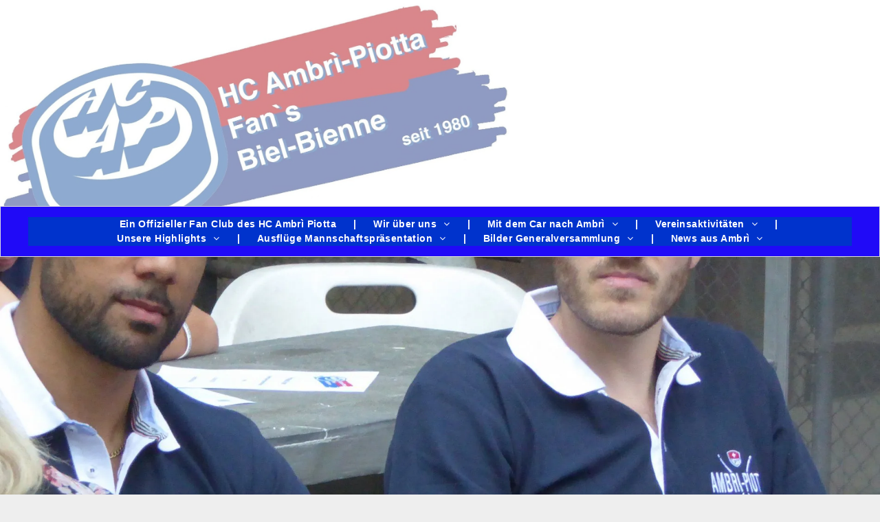

--- FILE ---
content_type: text/html;charset=utf-8
request_url: https://www.hcap-bienne.ch/gv-2017-copy
body_size: 18778
content:
<!doctype html >
<html xmlns="http://www.w3.org/1999/xhtml" lang="de"
      class="">
<head>
    <meta charset="utf-8">
    




































<script type="text/javascript">
    window._currentDevice = 'desktop';
    window.Parameters = window.Parameters || {
        HomeUrl: 'https://www.hcap-bienne.ch/',
        AccountUUID: 'a1a63c7eab9e45a084018b1f9899c82f',
        SystemID: 'EU_PRODUCTION',
        SiteAlias: 'ec2d744c1e6f4fe790af0ea87f7680e5',
        SiteType: atob('RFVEQU9ORQ=='),
        PublicationDate: 'Fri Sep 19 06:54:33 UTC 2025',
        ExternalUid: '00v6900003V53Ys',
        IsSiteMultilingual: false,
        InitialPostAlias: '',
        InitialPostPageUuid: '',
        InitialDynamicItem: '',
        DynamicPageInfo: {
            isDynamicPage: false,
            base64JsonRowData: 'null',
        },
        InitialPageAlias: 'gv-2017-copy',
        InitialPageUuid: '4413aec8d40748858d3d6f943a0be783',
        InitialPageId: '31616778',
        InitialEncodedPageAlias: 'Z3YtMjAxNy1jb3B5',
        InitialHeaderUuid: '08b6f00e556d408da3896f1b7c24cd80',
        CurrentPageUrl: '',
        IsCurrentHomePage: false,
        AllowAjax: false,
        AfterAjaxCommand: null,
        HomeLinkText: 'Back To Home',
        UseGalleryModule: false,
        CurrentThemeName: 'Layout Theme',
        ThemeVersion: '500000',
        DefaultPageAlias: '',
        RemoveDID: true,
        WidgetStyleID: null,
        IsHeaderFixed: false,
        IsHeaderSkinny: false,
        IsBfs: true,
        StorePageAlias: 'null',
        StorePagesUrls: 'e30=',
        IsNewStore: 'false',
        StorePath: '',
        StoreId: 'null',
        StoreVersion: 0,
        StoreBaseUrl: '',
        StoreCleanUrl: true,
        StoreDisableScrolling: true,
        IsStoreSuspended: false,
        HasCustomDomain: true,
        SimpleSite: false,
        showCookieNotification: false,
        cookiesNotificationMarkup: 'null',
        translatedPageUrl: '',
        isFastMigrationSite: false,
        sidebarPosition: 'LEFT',
        currentLanguage: 'de',
        currentLocale: 'de',
        NavItems: '{}',
        errors: {
            general: 'There was an error connecting to the page.<br/> Make sure you are not offline.',
            password: 'Incorrect name/password combination',
            tryAgain: 'Try again'
        },
        NavigationAreaParams: {
            ShowBackToHomeOnInnerPages: true,
            NavbarSize: 4,
            NavbarLiveHomePage: 'https://www.hcap-bienne.ch/',
            BlockContainerSelector: '.dmBody',
            NavbarSelector: '#dmNav:has(a)',
            SubNavbarSelector: '#subnav_main'
        },
        hasCustomCode: true,
        planID: '1741',
        customTemplateId: 'null',
        siteTemplateId: 'null',
        productId: 'DM_DIRECT',
        disableTracking: false,
        pageType: 'FROM_SCRATCH',
        isRuntimeServer: true,
        isInEditor: false,
        hasNativeStore: false,
        defaultLang: 'de',
        hamburgerMigration: null,
        isFlexSite: false
    };

    window.Parameters.LayoutID = {};
    window.Parameters.LayoutID[window._currentDevice] = 6;
    window.Parameters.LayoutVariationID = {};
    window.Parameters.LayoutVariationID[window._currentDevice] = 5;
</script>





















<!-- Injecting site-wide to the head -->




<!-- End Injecting site-wide to the head -->

<!-- Inject secured cdn script -->


<!-- ========= Meta Tags ========= -->
<!-- PWA settings -->
<script>
    function toHash(str) {
        var hash = 5381, i = str.length;
        while (i) {
            hash = hash * 33 ^ str.charCodeAt(--i)
        }
        return hash >>> 0
    }
</script>
<script>
    (function (global) {
    //const cacheKey = global.cacheKey;
    const isOffline = 'onLine' in navigator && navigator.onLine === false;
    const hasServiceWorkerSupport = 'serviceWorker' in navigator;
    if (isOffline) {
        console.log('offline mode');
    }
    if (!hasServiceWorkerSupport) {
        console.log('service worker is not supported');
    }
    if (hasServiceWorkerSupport && !isOffline) {
        window.addEventListener('load', function () {
            const serviceWorkerPath = '/runtime-service-worker.js?v=3';
            navigator.serviceWorker
                .register(serviceWorkerPath, { scope: './' })
                .then(
                    function (registration) {
                        // Registration was successful
                        console.log(
                            'ServiceWorker registration successful with scope: ',
                            registration.scope
                        );
                    },
                    function (err) {
                        // registration failed :(
                        console.log('ServiceWorker registration failed: ', err);
                    }
                )
                .catch(function (err) {
                    console.log(err);
                });
        });

        // helper function to refresh the page
        var refreshPage = (function () {
            var refreshing;
            return function () {
                if (refreshing) return;
                // prevent multiple refreshes
                var refreshkey = 'refreshed' + location.href;
                var prevRefresh = localStorage.getItem(refreshkey);
                if (prevRefresh) {
                    localStorage.removeItem(refreshkey);
                    if (Date.now() - prevRefresh < 30000) {
                        return; // dont go into a refresh loop
                    }
                }
                refreshing = true;
                localStorage.setItem(refreshkey, Date.now());
                console.log('refereshing page');
                window.location.reload();
            };
        })();

        function messageServiceWorker(data) {
            return new Promise(function (resolve, reject) {
                if (navigator.serviceWorker.controller) {
                    var worker = navigator.serviceWorker.controller;
                    var messageChannel = new MessageChannel();
                    messageChannel.port1.onmessage = replyHandler;
                    worker.postMessage(data, [messageChannel.port2]);
                    function replyHandler(event) {
                        resolve(event.data);
                    }
                } else {
                    resolve();
                }
            });
        }
    }
})(window);
</script>
<!-- Add manifest -->
<link rel="manifest" href="/manifest.json">
<!-- Tell the browser it's a PWA -->
<meta name="mobile-web-app-capable" content="yes">
<!-- Tell iOS it's a PWA -->
<meta name="apple-mobile-web-app-capable" content="yes">
<!-- End PWA settings -->



<link rel="canonical" href="https://www.hcap-bienne.ch/gv-2017-copy">

<meta id="view" name="viewport" content="initial-scale=1, minimum-scale=1, maximum-scale=5, viewport-fit=cover">
<meta name="apple-mobile-web-app-capable" content="yes">

<!--Add favorites icons-->

<link rel="apple-touch-icon"
      href="https://de.cdn-website.com/ec2d744c1e6f4fe790af0ea87f7680e5/dms3rep/multi/New+Project+-+2024-05-16T163040.068.png"/>

<link rel="icon" type="image/x-icon" href="https://de.cdn-website.com/ec2d744c1e6f4fe790af0ea87f7680e5/site_favicon_16_1725445205005.ico"/>

<!-- End favorite icons -->
<link rel="preconnect" href="https://le-de.cdn-website.com/"/>



<!-- render the required CSS and JS in the head section -->
<script id='d-js-dmapi'>
    window.SystemID = 'EU_PRODUCTION';

    if (!window.dmAPI) {
        window.dmAPI = {
            registerExternalRuntimeComponent: function () {
            },
            getCurrentDeviceType: function () {
                return window._currentDevice;
            },
            runOnReady: (ns, fn) => {
                const safeFn = dmAPI.toSafeFn(fn);
                ns = ns || 'global_' + Math.random().toString(36).slice(2, 11);
                const eventName = 'afterAjax.' + ns;

                if (document.readyState === 'complete') {
                    $.DM.events.off(eventName).on(eventName, safeFn);
                    setTimeout(function () {
                        safeFn({
                            isAjax: false,
                        });
                    }, 0);
                } else {
                    window?.waitForDeferred?.('dmAjax', () => {
                        $.DM.events.off(eventName).on(eventName, safeFn);
                        safeFn({
                            isAjax: false,
                        });
                    });
                }
            },
            toSafeFn: (fn) => {
                if (fn?.safe) {
                    return fn;
                }
                const safeFn = function (...args) {
                    try {
                        return fn?.apply(null, args);
                    } catch (e) {
                        console.log('function failed ' + e.message);
                    }
                };
                safeFn.safe = true;
                return safeFn;
            }
        };
    }

    if (!window.requestIdleCallback) {
        window.requestIdleCallback = function (fn) {
            setTimeout(fn, 0);
        }
    }
</script>

<!-- loadCSS function header.jsp-->






<script id="d-js-load-css">
/**
 * There are a few <link> tags with CSS resource in them that are preloaded in the page
 * in each of those there is a "onload" handler which invokes the loadCSS callback
 * defined here.
 * We are monitoring 3 main CSS files - the runtime, the global and the page.
 * When each load we check to see if we can append them all in a batch. If threre
 * is no page css (which may happen on inner pages) then we do not wait for it
 */
(function () {
  let cssLinks = {};
  function loadCssLink(link) {
    link.onload = null;
    link.rel = "stylesheet";
    link.type = "text/css";
  }
  
    function checkCss() {
      const pageCssLink = document.querySelector("[id*='CssLink']");
      const widgetCssLink = document.querySelector("[id*='widgetCSS']");

        if (cssLinks && cssLinks.runtime && cssLinks.global && (!pageCssLink || cssLinks.page) && (!widgetCssLink || cssLinks.widget)) {
            const storedRuntimeCssLink = cssLinks.runtime;
            const storedPageCssLink = cssLinks.page;
            const storedGlobalCssLink = cssLinks.global;
            const storedWidgetCssLink = cssLinks.widget;

            storedGlobalCssLink.disabled = true;
            loadCssLink(storedGlobalCssLink);

            if (storedPageCssLink) {
                storedPageCssLink.disabled = true;
                loadCssLink(storedPageCssLink);
            }

            if(storedWidgetCssLink) {
                storedWidgetCssLink.disabled = true;
                loadCssLink(storedWidgetCssLink);
            }

            storedRuntimeCssLink.disabled = true;
            loadCssLink(storedRuntimeCssLink);

            requestAnimationFrame(() => {
                setTimeout(() => {
                    storedRuntimeCssLink.disabled = false;
                    storedGlobalCssLink.disabled = false;
                    if (storedPageCssLink) {
                      storedPageCssLink.disabled = false;
                    }
                    if (storedWidgetCssLink) {
                      storedWidgetCssLink.disabled = false;
                    }
                    // (SUP-4179) Clear the accumulated cssLinks only when we're
                    // sure that the document has finished loading and the document 
                    // has been parsed.
                    if(document.readyState === 'interactive') {
                      cssLinks = null;
                    }
                }, 0);
            });
        }
    }
  

  function loadCSS(link) {
    try {
      var urlParams = new URLSearchParams(window.location.search);
      var noCSS = !!urlParams.get("nocss");
      var cssTimeout = urlParams.get("cssTimeout") || 0;

      if (noCSS) {
        return;
      }
      if (link.href && link.href.includes("d-css-runtime")) {
        cssLinks.runtime = link;
        checkCss();
      } else if (link.id === "siteGlobalCss") {
        cssLinks.global = link;
        checkCss();
      } 
      
      else if (link.id && link.id.includes("CssLink")) {
        cssLinks.page = link;
        checkCss();
      } else if (link.id && link.id.includes("widgetCSS")) {
        cssLinks.widget = link;
        checkCss();
      }
      
      else {
        requestIdleCallback(function () {
          window.setTimeout(function () {
            loadCssLink(link);
          }, parseInt(cssTimeout, 10));
        });
      }
    } catch (e) {
      throw e
    }
  }
  window.loadCSS = window.loadCSS || loadCSS;
})();
</script>



<script data-role="deferred-init" type="text/javascript">
    /* usage: window.getDeferred(<deferred name>).resolve() or window.getDeferred(<deferred name>).promise.then(...)*/
    function Def() {
        this.promise = new Promise((function (a, b) {
            this.resolve = a, this.reject = b
        }).bind(this))
    }

    const defs = {};
    window.getDeferred = function (a) {
        return null == defs[a] && (defs[a] = new Def), defs[a]
    }
    window.waitForDeferred = function (b, a, c) {
        let d = window?.getDeferred?.(b);
        d
            ? d.promise.then(a)
            : c && ["complete", "interactive"].includes(document.readyState)
                ? setTimeout(a, 1)
                : c
                    ? document.addEventListener("DOMContentLoaded", a)
                    : console.error(`Deferred  does not exist`);
    };
</script>
<style id="forceCssIncludes">
    /* This file is auto-generated from a `scss` file with the same name */

.videobgwrapper{overflow:hidden;position:absolute;z-index:0;width:100%;height:100%;top:0;left:0;pointer-events:none;border-radius:inherit}.videobgframe{position:absolute;width:101%;height:100%;top:50%;left:50%;transform:translateY(-50%) translateX(-50%);object-fit:fill}#dm video.videobgframe{margin:0}@media (max-width:767px){.dmRoot .dmPhotoGallery.newPhotoGallery:not(.photo-gallery-done){min-height:80vh}}@media (min-width:1025px){.dmRoot .dmPhotoGallery.newPhotoGallery:not(.photo-gallery-done){min-height:45vh}}@media (min-width:768px) and (max-width:1024px){.responsiveTablet .dmPhotoGallery.newPhotoGallery:not(.photo-gallery-done){min-height:45vh}}#dm [data-show-on-page-only]{display:none!important}#dmRoot div.stickyHeaderFix div.site_content{margin-top:0!important}#dmRoot div.stickyHeaderFix div.hamburger-header-container{position:relative}
    

</style>
<style id="cssVariables" type="text/css">
    :root {
  --color_1: rgba(11,61,248,1);
  --color_2: rgba(0,0,0,1);
  --color_3: rgba(0, 51, 204, 1);
  --color_4: rgba(35, 35, 35, 1);
  --color_5: rgba(255, 255, 254, 1);
  --color_6: rgba(202, 172, 0, 1);
  --color_7: rgba(5, 90, 90, 1);
  --color_8: rgba(231, 254, 246, 1);
}
</style>























<!-- Google Fonts Include -->













<!-- loadCSS function fonts.jsp-->



<link type="text/css" rel="stylesheet" href="https://de.cdn-website.com/fonts/css2?family=Figtree:wght@300..900&family=Muli:wght@200;300;400;600;700;800;900&family=Roboto:wght@100;300;400;500;700;900&family=Lato:wght@100;300;400;700;900&family=Oswald:wght@200..700&family=Source+Sans+Pro:wght@200;300;400;600;700;900&amp;subset=latin-ext&amp;display=swap"  />





<!-- RT CSS Include d-css-runtime-desktop-one-package-structured-global-->
<link rel="stylesheet" type="text/css" href="https://static.cdn-website.com/mnlt/production/6084/_dm/s/rt/dist/css/d-css-runtime-desktop-one-package-structured-global.min.css" />

<!-- End of RT CSS Include -->

<link type="text/css" rel="stylesheet" href="https://de.cdn-website.com/WIDGET_CSS/ca79df3c956843fd3ce58cfa0cdbfcef.css" id="widgetCSS" />

<!-- Support `img` size attributes -->
<style>img[width][height] {
  height: auto;
}</style>

<!-- Support showing sticky element on page only -->
<style>
  body[data-page-alias="gv-2017-copy"] #dm [data-show-on-page-only="gv-2017-copy"] {
    display: block !important;
  }
</style>

<!-- This is populated in Ajax navigation -->
<style id="pageAdditionalWidgetsCss" type="text/css">
</style>




<!-- Site CSS -->
<link type="text/css" rel="stylesheet" href="https://de.cdn-website.com/ec2d744c1e6f4fe790af0ea87f7680e5/files/ec2d744c1e6f4fe790af0ea87f7680e5_1.min.css?v=128" id="siteGlobalCss" />



<style id="customWidgetStyle" type="text/css">
    
</style>
<style id="innerPagesStyle" type="text/css">
    
</style>


<style
        id="additionalGlobalCss" type="text/css"
>
</style>

<style id="pagestyle" type="text/css">
    *#dm *.dmBody a.span.textonly
{
	color:var(--color_3) !important;
}
*#dm *.dmBody div.dmform-error
{
	font-style:normal !important;
}
*#dm *.dmBody div.dmforminput textarea
{
	font-style:italic !important;
}
*#dm *.dmBody div.dmforminput *.fileUploadLink
{
	font-style:italic !important;
}
*#dm *.dmBody div.checkboxwrapper span
{
	font-style:italic !important;
}
*#dm *.dmBody div.radiowrapper span
{
	font-style:italic !important;
}
*#dm *.dmBody nav.u_1112353738
{
	color:white !important;
}
*#dm *.dmBody div.u_1494437275
{
	background-color:rgba(255,255,255,1) !important;
}
*#dm *.dmBody *.u_1165765309 .photoGalleryThumbs .image-container a
{
	background-size:contain !important;
}*#dm *.dmBody *.u_1185948131 { width:100% !important; }

*#dm *.dmBody nav.u_1783404883
{
	color:white !important;
}
*#dm *.dmBody *.u_1344018968
{
	display:block !important;
}
*#dm *.dmBody *.u_1787137976
{
	display:none !important;
}
*#dm *.dmBody *.u_1162936938
{
	display:none !important;
}

</style>

<style id="pagestyleDevice" type="text/css">
    *#dm *.d-page-1716942098 DIV.dmInner
{
	background-repeat:no-repeat !important;
	background-size:cover !important;
	background-attachment:fixed !important;
	background-position:50% 50% !important;
}
*#dm *.d-page-1716942098 DIV#dmSlideRightNavRight
{
	background-repeat:no-repeat !important;
	background-image:none !important;
	background-size:cover !important;
	background-attachment:fixed !important;
	background-position:50% 50% !important;
}
*#dm *.dmBody div.u_1494437275
{
	margin-left:0px !important;
	padding-top:40px !important;
	padding-left:20px !important;
	padding-bottom:40px !important;
	margin-top:0px !important;
	margin-bottom:0px !important;
	margin-right:0px !important;
	padding-right:20px !important;
}
*#dm *.dmBody div.u_1278090062
{
	margin-left:0px !important;
	padding-top:0px !important;
	padding-left:0px !important;
	padding-bottom:0px !important;
	margin-top:0px !important;
	margin-bottom:0px !important;
	margin-right:0px !important;
	padding-right:0px !important;
	width:auto !important;
}
*#dm *.dmBody *.u_1165765309 .photoGalleryThumbs
{
	padding:5px !important;
}
*#dm *.dmBody *.u_1165765309 .layout-container
{
	padding:5px !important;
}
*#dm *.dmBody *.u_1165765309 .photoGalleryViewAll
{
	padding:0 10px !important;
}
*#dm *.dmBody *.u_1165765309 .photoGalleryThumbs .image-container a
{
	padding-top:762px !important;
}*#dm *.dmBody div.u_1165765309 {
  margin-left:0px !important;
  padding-top:0px !important;
  padding-left:0px !important;
  padding-bottom:0px !important;
  margin-top:8px !important;
  margin-bottom:0px !important;
  margin-right:0px !important;
  padding-right:0px !important;
  float:none !important;
  top:0px !important;
  left:0px !important;
  width:calc(100% - 0px) !important;
  position:relative !important;
  height:auto !important;
  min-height:auto !important;
  max-width:100% !important;
  min-width:25px !important;
  text-align:start !important;
}

*#dm *.dmBody div.u_1746359427
{
	margin-left:0px !important;
	padding-top:80px !important;
	padding-left:40px !important;
	padding-bottom:80px !important;
	margin-top:0px !important;
	margin-bottom:0px !important;
	margin-right:0px !important;
	padding-right:40px !important;
	width:auto !important;
}

</style>

<!-- Flex Sections CSS -->







<style id="globalFontSizeStyle" type="text/css">
    
</style>
<style id="pageFontSizeStyle" type="text/css">
</style>




<style id="hideAnimFix">
  .dmDesktopBody:not(.editGrid) [data-anim-desktop]:not([data-anim-desktop='none']), .dmDesktopBody:not(.editGrid) [data-anim-extended] {
    visibility: hidden;
  }

  .dmDesktopBody:not(.editGrid) .dmNewParagraph[data-anim-desktop]:not([data-anim-desktop='none']), .dmDesktopBody:not(.editGrid) .dmNewParagraph[data-anim-extended] {
    visibility: hidden !important;
  }


  #dmRoot:not(.editGrid) .flex-element [data-anim-extended] {
    visibility: hidden;
  }

</style>




<style id="fontFallbacks">
    @font-face {
  font-family: "Figtree Fallback";
  src: local('Arial');
  ascent-override: 93.6018%;
  descent-override: 24.632%;
  size-adjust: 101.4938%;
  line-gap-override: 0%;
 }@font-face {
  font-family: "Roboto Fallback";
  src: local('Arial');
  ascent-override: 92.6709%;
  descent-override: 24.3871%;
  size-adjust: 100.1106%;
  line-gap-override: 0%;
 }@font-face {
  font-family: "Lato Fallback";
  src: local('Arial');
  ascent-override: 101.3181%;
  descent-override: 21.865%;
  size-adjust: 97.4159%;
  line-gap-override: 0%;
 }@font-face {
  font-family: "Helvetica Fallback";
  src: local('Arial');
  ascent-override: 77.002%;
  descent-override: 22.998%;
  line-gap-override: 0%;
 }@font-face {
  font-family: "Arial Fallback";
  src: local('Arial');
  line-gap-override: 0%;
 }@font-face {
  font-family: "Oswald Fallback";
  src: local('Arial');
  ascent-override: 145.0682%;
  descent-override: 35.1423%;
  size-adjust: 82.2372%;
  line-gap-override: 0%;
 }
</style>


<!-- End render the required css and JS in the head section -->








<meta property="og:type" content="website">
<meta property="og:url" content="https://www.hcap-bienne.ch/gv-2017-copy">

  <title>
    GV 2018
  </title>

  <meta name="siteType" value="{{AdDirectionProductName}}"/>

  <meta name="twitter:card" content="summary"/>
  <meta name="twitter:title" content="GV 2018"/>
  <meta property="og:title" content="GV 2018"/>




<!-- SYS- RVVfUFJPRFVDVElPTg== -->
</head>





















<body id="dmRoot" data-page-alias="gv-2017-copy"  class="dmRoot dmDesktopBody fix-mobile-scrolling addCanvasBorder dmResellerSite dmLargeBody responsiveTablet "
      style="padding:0;margin:0;"
      
    >
















<!-- ========= Site Content ========= -->
<div id="dm" class='dmwr'>
    
    <div class="dm_wrapper standard-var5 widgetStyle-3 standard">
         <div dmwrapped="true" id="1901957768" class="dm-home-page" themewaschanged="true" desktop-global-classes="" tablet-global-classes="" mobile-global-classes=""> <div dmtemplateid="Hamburger" data-responsive-name="ResponsiveDesktopTopTabletHamburger" class="runtime-module-container dm-bfs dm-layout-sec hasAnimations rows-1200 hide-back-to-top inMiniHeaderMode hasStickyHeader hamburger-reverse dmPageBody d-page-1716942098 inputs-css-clean dmFreeHeader" id="dm-outer-wrapper" data-page-class="1716942098" data-soch="true" data-background-parallax-selector=".dmHomeSection1, .dmSectionParallex"> <div id="dmStyle_outerContainer" class="dmOuter"> <div id="dmStyle_innerContainer" class="dmInner"> <div class="dmLayoutWrapper standard-var dmStandardDesktop"> <div id="site_content"> <div class="p_hfcontainer showOnMedium"> <div id="hamburger-drawer" class="hamburger-drawer layout-drawer" layout="71c3222311044d41b5c192d19c193050===header" data-origin="side-reverse"> <div class="u_1642550799 dmRespRow" style="text-align: center;" id="1642550799"> <div class="dmRespColsWrapper" id="1375191571"> <div class="u_1814859884 dmRespCol small-12 medium-12 large-12 empty-column" id="1814859884"></div> 
</div> 
</div> 
 <div class="u_1588966458 dmRespRow middleDrawerRow" style="text-align: center;" id="1588966458"> <div class="dmRespColsWrapper" id="1990628474"> <div class="dmRespCol small-12 u_1684017016 medium-12 large-12" id="1684017016"> <nav class="u_1029448069 unifiednav_vertical effect-text-fill main-navigation unifiednav dmLinksMenu" role="navigation" layout-main="vertical_nav_layout_4" layout-sub="" data-show-vertical-sub-items="HOVER" id="1029448069" dmle_extension="onelinksmenu" data-element-type="onelinksmenu" data-logo-src="https://le-de.cdn-website.com/ec2d744c1e6f4fe790af0ea87f7680e5/dms3rep/multi/opt/10414433-Logo_frei-c20ad.w300.h80-1920w.png" alt="" data-nav-structure="VERTICAL" wr="true" icon="true" surround="true" adwords="" navigation-id="unifiedNav"> <ul role="menubar" class="unifiednav__container  " data-auto="navigation-pages"> <li role="menuitem" class=" unifiednav__item-wrap " data-auto="more-pages" data-depth="0"> <a href="/" class="unifiednav__item  dmUDNavigationItem_010101588007  " target="" data-target-page-alias=""> <span class="nav-item-text " data-link-text="
         Ein Offizieller Fan Club des HC Ambrì Piotta
        " data-auto="page-text-style">Ein Offizieller Fan Club des HC Ambr&igrave; Piotta<span class="icon icon-angle-down"></span> 
</span> 
</a> 
</li> 
 <li role="menuitem" aria-haspopup="true" data-sub-nav-menu="true" class=" unifiednav__item-wrap " data-auto="more-pages" data-depth="0"> <a href="/wir-c3-bcber-uns" class="unifiednav__item  dmUDNavigationItem_010101597089  unifiednav__item_has-sub-nav" target="" data-target-page-alias=""> <span class="nav-item-text " data-link-text="
         Wir über uns
        " data-auto="page-text-style">Wir &uuml;ber uns<span class="icon icon-angle-down"></span> 
</span> 
</a> 
 <ul role="menu" aria-expanded="false" class="unifiednav__container unifiednav__container_sub-nav" data-depth="0" data-auto="sub-pages"> <li role="menuitem" class=" unifiednav__item-wrap " data-auto="more-pages" data-depth="1"> <a href="/vorstand-2" class="unifiednav__item  dmUDNavigationItem_010101444211  " target="" data-target-page-alias=""> <span class="nav-item-text " data-link-text="Vorstand" data-auto="page-text-style">Vorstand<span class="icon icon-angle-right"></span> 
</span> 
</a> 
</li> 
 <li role="menuitem" class=" unifiednav__item-wrap " data-auto="more-pages" data-depth="1"> <a href="/sponsoren" class="unifiednav__item  dmUDNavigationItem_010101300079  " target="" data-target-page-alias=""> <span class="nav-item-text " data-link-text="
           Sponsoren
          " data-auto="page-text-style">Sponsoren<span class="icon icon-angle-right"></span> 
</span> 
</a> 
</li> 
 <li role="menuitem" class=" unifiednav__item-wrap " data-auto="more-pages" data-depth="1"> <a href="/mitglied-werden" class="unifiednav__item  dmUDNavigationItem_010101196025  " target="" data-target-page-alias=""> <span class="nav-item-text " data-link-text="
           Mitglied werden
          " data-auto="page-text-style">Mitglied werden<span class="icon icon-angle-right"></span> 
</span> 
</a> 
</li> 
 <li role="menuitem" class=" unifiednav__item-wrap " data-auto="more-pages" data-depth="1"> <a href="/mitglied-werden-copy" class="unifiednav__item  dmUDNavigationItem_010101557237  " target="" data-target-page-alias=""> <span class="nav-item-text " data-link-text="
           Presseartikel über unseren Verein
          " data-auto="page-text-style">Presseartikel &uuml;ber unseren Verein<span class="icon icon-angle-right"></span> 
</span> 
</a> 
</li> 
</ul> 
</li> 
 <li role="menuitem" aria-haspopup="true" data-sub-nav-menu="true" class=" unifiednav__item-wrap " data-auto="more-pages" data-depth="0"> <a href="/bilder-generalversammlung-copy-1-" class="unifiednav__item  dmUDNavigationItem_010101150769  unifiednav__item_has-sub-nav" target="" data-target-page-alias=""> <span class="nav-item-text " data-link-text="
         Mit dem Car nach Ambrì
        " data-auto="page-text-style">Mit dem Car nach Ambr&igrave;<span class="icon icon-angle-down"></span> 
</span> 
</a> 
 <ul role="menu" aria-expanded="false" class="unifiednav__container unifiednav__container_sub-nav" data-depth="0" data-auto="sub-pages"> <li role="menuitem" class=" unifiednav__item-wrap " data-auto="more-pages" data-depth="1"> <a href="/24/25-kloten" class="unifiednav__item  dmUDNavigationItem_010101128791  " target="" data-target-page-alias=""> <span class="nav-item-text " data-link-text="24/25 Kloten" data-auto="page-text-style">24/25 Kloten<span class="icon icon-angle-right"></span> 
</span> 
</a> 
</li> 
 <li role="menuitem" class=" unifiednav__item-wrap " data-auto="more-pages" data-depth="1"> <a href="/22-23-langnau-copy" class="unifiednav__item  dmUDNavigationItem_010101984474  " target="" data-target-page-alias=""> <span class="nav-item-text " data-link-text="
         23/24 Kloten
        " data-auto="page-text-style">23/24 Kloten<span class="icon icon-angle-right"></span> 
</span> 
</a> 
</li> 
 <li role="menuitem" class=" unifiednav__item-wrap " data-auto="more-pages" data-depth="1"> <a href="/21-22-davos-copy" class="unifiednav__item  dmUDNavigationItem_010101704632  " target="" data-target-page-alias=""> <span class="nav-item-text " data-link-text="
         22/23 Langnau
        " data-auto="page-text-style">22/23 Langnau<span class="icon icon-angle-right"></span> 
</span> 
</a> 
</li> 
 <li role="menuitem" class=" unifiednav__item-wrap " data-auto="more-pages" data-depth="1"> <a href="/19-20-langnau-copy" class="unifiednav__item  dmUDNavigationItem_010101986341  " target="" data-target-page-alias=""> <span class="nav-item-text " data-link-text="
         21/22 Davos
        " data-auto="page-text-style">21/22 Davos<span class="icon icon-angle-right"></span> 
</span> 
</a> 
</li> 
 <li role="menuitem" class=" unifiednav__item-wrap " data-auto="more-pages" data-depth="1"> <a href="/ausflug-mit-car-2020" class="unifiednav__item  dmUDNavigationItem_01010118409  " target="" data-target-page-alias=""> <span class="nav-item-text " data-link-text="
         19/20 Langnau
        " data-auto="page-text-style">19/20 Langnau<span class="icon icon-angle-right"></span> 
</span> 
</a> 
</li> 
 <li role="menuitem" class=" unifiednav__item-wrap " data-auto="more-pages" data-depth="1"> <a href="/2020-hcap-langnau-copy" class="unifiednav__item  dmUDNavigationItem_010101287526  " target="" data-target-page-alias=""> <span class="nav-item-text " data-link-text="
         18/19 Gotteron
        " data-auto="page-text-style">18/19 Gotteron<span class="icon icon-angle-right"></span> 
</span> 
</a> 
</li> 
 <li role="menuitem" class=" unifiednav__item-wrap " data-auto="more-pages" data-depth="1"> <a href="/2019-2020-hcap-langnau-copy" class="unifiednav__item  dmUDNavigationItem_010101472597  " target="" data-target-page-alias=""> <span class="nav-item-text " data-link-text="
         13/14 Kloten
        " data-auto="page-text-style">13/14 Kloten<span class="icon icon-angle-right"></span> 
</span> 
</a> 
</li> 
 <li role="menuitem" class=" unifiednav__item-wrap " data-auto="more-pages" data-depth="1"> <a href="/2017-2018-hcap-copy-copy-copy-" class="unifiednav__item  dmUDNavigationItem_010101745209  " target="" data-target-page-alias=""> <span class="nav-item-text " data-link-text="10/11 Jubiläumsausflug" data-auto="page-text-style">10/11 Jubil&auml;umsausflug<span class="icon icon-angle-right"></span> 
</span> 
</a> 
</li> 
</ul> 
</li> 
 <li role="menuitem" aria-haspopup="true" data-sub-nav-menu="true" class=" unifiednav__item-wrap " data-auto="more-pages" data-depth="0"> <a href="/unsere-highlights-copy-1" class="unifiednav__item  dmUDNavigationItem_010101344896  unifiednav__item_has-sub-nav" target="" data-target-page-alias=""> <span class="nav-item-text " data-link-text="
         Vereinsaktivitäten
        " data-auto="page-text-style">Vereinsaktivit&auml;ten<span class="icon icon-angle-down"></span> 
</span> 
</a> 
 <ul role="menu" aria-expanded="false" class="unifiednav__container unifiednav__container_sub-nav" data-depth="0" data-auto="sub-pages"> <li role="menuitem" class=" unifiednav__item-wrap " data-auto="more-pages" data-depth="1"> <a href="/besichtigung-brauerei-2572" class="unifiednav__item  dmUDNavigationItem_010101447014  " target="" data-target-page-alias=""> <span class="nav-item-text " data-link-text="Besichtigung Brauerei 2572" data-auto="page-text-style">Besichtigung Brauerei 2572<span class="icon icon-angle-right"></span> 
</span> 
</a> 
</li> 
 <li role="menuitem" class=" unifiednav__item-wrap " data-auto="more-pages" data-depth="1"> <a href="/2021-stadion-besichtigung-copy" class="unifiednav__item  dmUDNavigationItem_010101352042  " target="" data-target-page-alias=""> <span class="nav-item-text " data-link-text="
           Saison 21/22 Abschlussfest
          " data-auto="page-text-style">Saison 21/22 Abschlussfest<span class="icon icon-angle-right"></span> 
</span> 
</a> 
</li> 
 <li role="menuitem" class=" unifiednav__item-wrap " data-auto="more-pages" data-depth="1"> <a href="/2013-lockout-copy" class="unifiednav__item  dmUDNavigationItem_010101490746  " target="" data-target-page-alias=""> <span class="nav-item-text " data-link-text="
           2021 Stadion Besichtigung
          " data-auto="page-text-style">2021 Stadion Besichtigung<span class="icon icon-angle-right"></span> 
</span> 
</a> 
</li> 
 <li role="menuitem" class=" unifiednav__item-wrap " data-auto="more-pages" data-depth="1"> <a href="/2017-essen-mannschaft-copy-1" class="unifiednav__item  dmUDNavigationItem_010101296486  " target="" data-target-page-alias=""> <span class="nav-item-text " data-link-text="
           ⚪️? Salutiamo insieme la Valascia
          " data-auto="page-text-style">⚪️🔵 Salutiamo insieme la Valascia<span class="icon icon-angle-right"></span> 
</span> 
</a> 
</li> 
 <li role="menuitem" class=" unifiednav__item-wrap " data-auto="more-pages" data-depth="1"> <a href="/2021-stadion-besichtigung-copy-1" class="unifiednav__item  dmUDNavigationItem_010101589701  " target="" data-target-page-alias=""> <span class="nav-item-text " data-link-text="
           Preisübergabe Bester Spieler
          " data-auto="page-text-style">Preis&uuml;bergabe Bester Spieler<span class="icon icon-angle-right"></span> 
</span> 
</a> 
</li> 
</ul> 
</li> 
 <li role="menuitem" aria-haspopup="true" data-sub-nav-menu="true" class=" unifiednav__item-wrap " data-auto="more-pages" data-depth="0"> <a href="/bilder-generalversammlung-copy" class="unifiednav__item  dmUDNavigationItem_010101447245  unifiednav__item_has-sub-nav" target="" data-target-page-alias=""> <span class="nav-item-text " data-link-text="
         Unsere Highlights
        " data-auto="page-text-style">Unsere Highlights<span class="icon icon-angle-down"></span> 
</span> 
</a> 
 <ul role="menu" aria-expanded="false" class="unifiednav__container unifiednav__container_sub-nav" data-depth="0" data-auto="sub-pages"> <li role="menuitem" class=" unifiednav__item-wrap " data-auto="more-pages" data-depth="1"> <a href="/2025-essen-mannschaft" class="unifiednav__item  dmUDNavigationItem_010101232576  " target="" data-target-page-alias=""> <span class="nav-item-text " data-link-text="2025 Essen Mannschaft" data-auto="page-text-style">2025 Essen Mannschaft<span class="icon icon-angle-right"></span> 
</span> 
</a> 
</li> 
 <li role="menuitem" class=" unifiednav__item-wrap " data-auto="more-pages" data-depth="1"> <a href="/2017-essen-mannschaft-copy-2" class="unifiednav__item  dmUDNavigationItem_010101513049  " target="" data-target-page-alias=""> <span class="nav-item-text " data-link-text="
           2023 Essen Mannschaft
          " data-auto="page-text-style">2023 Essen Mannschaft<span class="icon icon-angle-right"></span> 
</span> 
</a> 
</li> 
 <li role="menuitem" class=" unifiednav__item-wrap " data-auto="more-pages" data-depth="1"> <a href="/2012-13-lockout-copy" class="unifiednav__item  dmUDNavigationItem_010101185444  " target="" data-target-page-alias=""> <span class="nav-item-text " data-link-text="
           2017 Essen Mannschaft
          " data-auto="page-text-style">2017 Essen Mannschaft<span class="icon icon-angle-right"></span> 
</span> 
</a> 
</li> 
 <li role="menuitem" class=" unifiednav__item-wrap " data-auto="more-pages" data-depth="1"> <a href="/2017-essen-mannschaft-copy" class="unifiednav__item  dmUDNavigationItem_010101356729  " target="" data-target-page-alias=""> <span class="nav-item-text " data-link-text="
           2015 Essen Mannschaft
          " data-auto="page-text-style">2015 Essen Mannschaft<span class="icon icon-angle-right"></span> 
</span> 
</a> 
</li> 
 <li role="menuitem" class=" unifiednav__item-wrap " data-auto="more-pages" data-depth="1"> <a href="/car-ausflug-2019-copy" class="unifiednav__item  dmUDNavigationItem_010101528456  " target="" data-target-page-alias=""> <span class="nav-item-text " data-link-text="
           2014 Essen Mannschaft
          " data-auto="page-text-style">2014 Essen Mannschaft<span class="icon icon-angle-right"></span> 
</span> 
</a> 
</li> 
 <li role="menuitem" class=" unifiednav__item-wrap " data-auto="more-pages" data-depth="1"> <a href="/2020-car-ausflug-copy" class="unifiednav__item  dmUDNavigationItem_010101400074  " target="" data-target-page-alias=""> <span class="nav-item-text " data-link-text="
           2013 Lockout
          " data-auto="page-text-style">2013 Lockout<span class="icon icon-angle-right"></span> 
</span> 
</a> 
</li> 
</ul> 
</li> 
 <li role="menuitem" aria-haspopup="true" data-sub-nav-menu="true" class=" unifiednav__item-wrap " data-auto="more-pages" data-depth="0"> <a href="/unsere-highlights-copy" class="unifiednav__item  dmUDNavigationItem_010101262409  unifiednav__item_has-sub-nav" target="" data-target-page-alias=""> <span class="nav-item-text " data-link-text="
         Ausflüge Mannschaftspräsentation
        " data-auto="page-text-style">Ausfl&uuml;ge Mannschaftspr&auml;sentation<span class="icon icon-angle-down"></span> 
</span> 
</a> 
 <ul role="menu" aria-expanded="false" class="unifiednav__container unifiednav__container_sub-nav" data-depth="0" data-auto="sub-pages"> <li role="menuitem" class=" unifiednav__item-wrap " data-auto="more-pages" data-depth="1"> <a href="/2020-car-ausflug-copy-1" class="unifiednav__item  dmUDNavigationItem_010101324777  " target="" data-target-page-alias=""> <span class="nav-item-text " data-link-text="
           2018
          " data-auto="page-text-style">2018<span class="icon icon-angle-right"></span> 
</span> 
</a> 
</li> 
 <li role="menuitem" class=" unifiednav__item-wrap " data-auto="more-pages" data-depth="1"> <a href="/2015-copy" class="unifiednav__item  dmUDNavigationItem_010101684146  " target="" data-target-page-alias=""> <span class="nav-item-text " data-link-text="
           2017
          " data-auto="page-text-style">2017<span class="icon icon-angle-right"></span> 
</span> 
</a> 
</li> 
 <li role="menuitem" class=" unifiednav__item-wrap " data-auto="more-pages" data-depth="1"> <a href="/2014-copy" class="unifiednav__item  dmUDNavigationItem_010101321626  " target="" data-target-page-alias=""> <span class="nav-item-text " data-link-text="
           2015
          " data-auto="page-text-style">2015<span class="icon icon-angle-right"></span> 
</span> 
</a> 
</li> 
 <li role="menuitem" class=" unifiednav__item-wrap " data-auto="more-pages" data-depth="1"> <a href="/2013-copy" class="unifiednav__item  dmUDNavigationItem_010101159175  " target="" data-target-page-alias=""> <span class="nav-item-text " data-link-text="
           2014
          " data-auto="page-text-style">2014<span class="icon icon-angle-right"></span> 
</span> 
</a> 
</li> 
 <li role="menuitem" class=" unifiednav__item-wrap " data-auto="more-pages" data-depth="1"> <a href="/car-ausflug-2020-copy" class="unifiednav__item  dmUDNavigationItem_010101485220  " target="" data-target-page-alias=""> <span class="nav-item-text " data-link-text="
           2013
          " data-auto="page-text-style">2013<span class="icon icon-angle-right"></span> 
</span> 
</a> 
</li> 
 <li role="menuitem" class=" unifiednav__item-wrap " data-auto="more-pages" data-depth="1"> <a href="/2013-mannschaftspräsentation-copy" class="unifiednav__item  dmUDNavigationItem_010101973046  " target="" data-target-page-alias=""> <span class="nav-item-text " data-link-text="
           2012
          " data-auto="page-text-style">2012<span class="icon icon-angle-right"></span> 
</span> 
</a> 
</li> 
</ul> 
</li> 
 <li role="menuitem" aria-haspopup="true" data-sub-nav-menu="true" class=" unifiednav__item-wrap " data-auto="more-pages" data-depth="0"> <a href="/bildergallerie" class="unifiednav__item  dmUDNavigationItem_010101418  unifiednav__item_has-sub-nav" target="" data-target-page-alias=""> <span class="nav-item-text " data-link-text="
         Bilder Generalversammlung
        " data-auto="page-text-style">Bilder Generalversammlung<span class="icon icon-angle-down"></span> 
</span> 
</a> 
 <ul role="menu" aria-expanded="false" class="unifiednav__container unifiednav__container_sub-nav" data-depth="0" data-auto="sub-pages"> <li role="menuitem" class=" unifiednav__item-wrap " data-auto="more-pages" data-depth="1"> <a href="/gv-2015" class="unifiednav__item  dmUDNavigationItem_01010185739  " target="" data-target-page-alias=""> <span class="nav-item-text " data-link-text="GV 2025" data-auto="page-text-style">GV 2025<span class="icon icon-angle-right"></span> 
</span> 
</a> 
</li> 
 <li role="menuitem" class=" unifiednav__item-wrap " data-auto="more-pages" data-depth="1"> <a href="/gv-2024" class="unifiednav__item  dmUDNavigationItem_010101663369  " target="" data-target-page-alias=""> <span class="nav-item-text " data-link-text="GV 2024" data-auto="page-text-style">GV 2024<span class="icon icon-angle-right"></span> 
</span> 
</a> 
</li> 
 <li role="menuitem" class=" unifiednav__item-wrap " data-auto="more-pages" data-depth="1"> <a href="/gv-2019-copy" class="unifiednav__item  dmUDNavigationItem_010101742163  " target="" data-target-page-alias=""> <span class="nav-item-text " data-link-text="
           GV 2023
          " data-auto="page-text-style">GV 2023<span class="icon icon-angle-right"></span> 
</span> 
</a> 
</li> 
 <li role="menuitem" class=" unifiednav__item-wrap " data-auto="more-pages" data-depth="1"> <a href="/gv-2016-copy-1" class="unifiednav__item  dmUDNavigationItem_010101225075  " target="" data-target-page-alias=""> <span class="nav-item-text " data-link-text="
           GV 2022
          " data-auto="page-text-style">GV 2022<span class="icon icon-angle-right"></span> 
</span> 
</a> 
</li> 
 <li role="menuitem" class=" unifiednav__item-wrap " data-auto="more-pages" data-depth="1"> <a href="/gv-2018-copy-1" class="unifiednav__item  dmUDNavigationItem_010101572357  " target="" data-target-page-alias=""> <span class="nav-item-text " data-link-text="
           GV 2019
          " data-auto="page-text-style">GV 2019<span class="icon icon-angle-right"></span> 
</span> 
</a> 
</li> 
 <li role="menuitem" class=" unifiednav__item-wrap " data-auto="more-pages" data-depth="1"> <a href="/gv-2018" class="unifiednav__item  dmUDNavigationItem_0101013190  " target="" data-target-page-alias=""> <span class="nav-item-text " data-link-text="
           GV 2018
          " data-auto="page-text-style">GV 2018<span class="icon icon-angle-right"></span> 
</span> 
</a> 
</li> 
 <li role="menuitem" class=" unifiednav__item-wrap " data-auto="more-pages" data-depth="1"> <a href="/gv-2018-copy" class="unifiednav__item  dmUDNavigationItem_010101557529  " target="" data-target-page-alias=""> <span class="nav-item-text " data-link-text="
           GV 2017
          " data-auto="page-text-style">GV 2017<span class="icon icon-angle-right"></span> 
</span> 
</a> 
</li> 
 <li role="menuitem" class=" unifiednav__item-wrap " data-auto="more-pages" data-depth="1"> <a href="/gv-2017-copy" class="unifiednav__item  dmNavItemSelected  dmUDNavigationItem_010101470046  " target="" data-target-page-alias="" aria-current="page" data-auto="selected-page"> <span class="nav-item-text " data-link-text="
           GV 2016
          " data-auto="page-text-style">GV 2016<span class="icon icon-angle-right"></span> 
</span> 
</a> 
</li> 
 <li role="menuitem" class=" unifiednav__item-wrap " data-auto="more-pages" data-depth="1"> <a href="/gv-2016-copy" class="unifiednav__item  dmUDNavigationItem_010101575055  " target="" data-target-page-alias=""> <span class="nav-item-text " data-link-text="
           GV 2015
          " data-auto="page-text-style">GV 2015<span class="icon icon-angle-right"></span> 
</span> 
</a> 
</li> 
 <li role="menuitem" class=" unifiednav__item-wrap " data-auto="more-pages" data-depth="1"> <a href="/gv-2018-copy-2" class="unifiednav__item  dmUDNavigationItem_010101818852  " target="" data-target-page-alias=""> <span class="nav-item-text " data-link-text="
           GV 2014
          " data-auto="page-text-style">GV 2014<span class="icon icon-angle-right"></span> 
</span> 
</a> 
</li> 
 <li role="menuitem" class=" unifiednav__item-wrap " data-auto="more-pages" data-depth="1"> <a href="/gv-2014-copy" class="unifiednav__item  dmUDNavigationItem_010101526900  " target="" data-target-page-alias=""> <span class="nav-item-text " data-link-text="
           GV 2010 30. Jahre Fanclub
          " data-auto="page-text-style">GV 2010 30. Jahre Fanclub<span class="icon icon-angle-right"></span> 
</span> 
</a> 
</li> 
</ul> 
</li> 
 <li role="menuitem" aria-haspopup="true" data-sub-nav-menu="true" class=" unifiednav__item-wrap " data-auto="more-pages" data-depth="0"> <a href="/news-aus-ambr-c3-ac" class="unifiednav__item  dmUDNavigationItem_010101391679  unifiednav__item_has-sub-nav" target="" data-target-page-alias=""> <span class="nav-item-text " data-link-text="
         News aus Ambrì
        " data-auto="page-text-style">News aus Ambr&igrave;<span class="icon icon-angle-down"></span> 
</span> 
</a> 
 <ul role="menu" aria-expanded="false" class="unifiednav__container unifiednav__container_sub-nav" data-depth="0" data-auto="sub-pages"> <li role="menuitem" class=" unifiednav__item-wrap " data-auto="more-pages" data-depth="1"> <a href="/interessante-links" class="unifiednav__item  dmUDNavigationItem_010101380392  " target="" data-target-page-alias=""> <span class="nav-item-text " data-link-text="
           Interessante Links
          " data-auto="page-text-style">Interessante Links<span class="icon icon-angle-right"></span> 
</span> 
</a> 
</li> 
</ul> 
</li> 
</ul> 
</nav> 
</div> 
</div> 
</div> 
 <div class="dmRespRow u_1544278872" style="text-align: center;" id="1544278872"> <div class="dmRespColsWrapper" id="1096373947"> <div class="u_1417489566 dmRespCol small-12 medium-12 large-12 empty-column" id="1417489566"></div> 
</div> 
</div> 
</div> 
 <div class="layout-drawer-overlay" id="layout-drawer-overlay"></div> 
</div> 
 <div class="site_content"> <div id="hamburger-header-container" class="showOnMedium hamburger-header-container p_hfcontainer"> <div id="hamburger-header" class="hamburger-header p_hfcontainer" layout="44dc38f951e9489490b055748e10ba9f===header" data-scrollable-target="body" data-scroll-responder-id="hamburger-header"> <div class="u_1976198127 dmRespRow fullBleedChanged fullBleedMode" style="text-align: center;" id="1976198127"> <div class="dmRespColsWrapper" id="1668147588"> <div class="u_1021041894 dmRespCol small-12 medium-12 large-12" id="1021041894"> <div class="u_1644919249 imageWidget align-center" data-element-type="image" data-widget-type="image" id="1644919249"> <a href="/" id="1671289290" file="false"><img src="https://le-de.cdn-website.com/ec2d744c1e6f4fe790af0ea87f7680e5/dms3rep/multi/opt/12532232-logo_ambri_bienne_2024-16790.w1900-1920w.jpg" id="1950045491" class="" data-dm-image-path="https://de.cdn-website.com/ec2d744c1e6f4fe790af0ea87f7680e5/dms3rep/multi/12532232-logo_ambri_bienne_2024-16790.w1900.jpg" width="1900" height="1339" onerror="handleImageLoadError(this)"/></a> 
</div> 
</div> 
</div> 
</div> 
</div> 
</div> 
 <button class="showOnMedium layout-drawer-hamburger hamburger-on-header" id="layout-drawer-hamburger" aria-label="menu" aria-controls="hamburger-drawer" aria-expanded="false"> <span class="hamburger__slice"></span> 
 <span class="hamburger__slice"></span> 
 <span class="hamburger__slice"></span> 
</button> 
 <div class="dmHeaderContainer fHeader d-header-wrapper showOnLarge"> <div id="hcontainer" class="u_hcontainer dmHeader p_hfcontainer hasBackgroundOverlay" freeheader="true" headerlayout="b58ba5b5703b4cd7b5f5f7951565dc87===horizontal-layout-2" layout="29bf4fa55d88450885fbcefc03615aa2===header" mini-header-show-only-navigation-row="true" data-scrollable-target="body" data-scrollable-target-threshold="1" data-scroll-responder-id="1" logo-size-target="66%"> <div dm:templateorder="85" class="dmHeaderResp dmHeaderStack noSwitch" id="1709005236"> <div class="dmRespRow u_1859015295" style="text-align: center;" id="1859015295"> <div class="dmRespColsWrapper" id="1909950682"> <div class="u_1431085413 dmRespCol small-12 medium-12 large-12" id="1431085413"> <span id="1637016816"></span> 
 <nav class="u_1947777589 effect-text-color main-navigation unifiednav dmLinksMenu" role="navigation" layout-main="horizontal_nav_layout_4" layout-sub="submenu_horizontal_1" data-show-vertical-sub-items="HOVER" data-divider="PIPE" id="1947777589" dmle_extension="onelinksmenu" data-element-type="onelinksmenu" data-nav-structure="HORIZONTAL" wr="true" icon="true" surround="true" adwords="" navigation-id="unifiedNav"> <ul role="menubar" class="unifiednav__container  " data-auto="navigation-pages"> <li role="menuitem" class=" unifiednav__item-wrap " data-auto="more-pages" data-depth="0"> <a href="/" class="unifiednav__item  dmUDNavigationItem_010101588007  " target="" data-target-page-alias=""> <span class="nav-item-text " data-link-text="
         Ein Offizieller Fan Club des HC Ambrì Piotta
        " data-auto="page-text-style">Ein Offizieller Fan Club des HC Ambr&igrave; Piotta<span class="icon icon-angle-down"></span> 
</span> 
</a> 
</li> 
 <li role="menuitem" aria-haspopup="true" data-sub-nav-menu="true" class=" unifiednav__item-wrap " data-auto="more-pages" data-depth="0"> <a href="/wir-c3-bcber-uns" class="unifiednav__item  dmUDNavigationItem_010101597089  unifiednav__item_has-sub-nav" target="" data-target-page-alias=""> <span class="nav-item-text " data-link-text="
         Wir über uns
        " data-auto="page-text-style">Wir &uuml;ber uns<span class="icon icon-angle-down"></span> 
</span> 
</a> 
 <ul role="menu" aria-expanded="false" class="unifiednav__container unifiednav__container_sub-nav" data-depth="0" data-auto="sub-pages"> <li role="menuitem" class=" unifiednav__item-wrap " data-auto="more-pages" data-depth="1"> <a href="/vorstand-2" class="unifiednav__item  dmUDNavigationItem_010101444211  " target="" data-target-page-alias=""> <span class="nav-item-text " data-link-text="Vorstand" data-auto="page-text-style">Vorstand<span class="icon icon-angle-right"></span> 
</span> 
</a> 
</li> 
 <li role="menuitem" class=" unifiednav__item-wrap " data-auto="more-pages" data-depth="1"> <a href="/sponsoren" class="unifiednav__item  dmUDNavigationItem_010101300079  " target="" data-target-page-alias=""> <span class="nav-item-text " data-link-text="
           Sponsoren
          " data-auto="page-text-style">Sponsoren<span class="icon icon-angle-right"></span> 
</span> 
</a> 
</li> 
 <li role="menuitem" class=" unifiednav__item-wrap " data-auto="more-pages" data-depth="1"> <a href="/mitglied-werden" class="unifiednav__item  dmUDNavigationItem_010101196025  " target="" data-target-page-alias=""> <span class="nav-item-text " data-link-text="
           Mitglied werden
          " data-auto="page-text-style">Mitglied werden<span class="icon icon-angle-right"></span> 
</span> 
</a> 
</li> 
 <li role="menuitem" class=" unifiednav__item-wrap " data-auto="more-pages" data-depth="1"> <a href="/mitglied-werden-copy" class="unifiednav__item  dmUDNavigationItem_010101557237  " target="" data-target-page-alias=""> <span class="nav-item-text " data-link-text="
           Presseartikel über unseren Verein
          " data-auto="page-text-style">Presseartikel &uuml;ber unseren Verein<span class="icon icon-angle-right"></span> 
</span> 
</a> 
</li> 
</ul> 
</li> 
 <li role="menuitem" aria-haspopup="true" data-sub-nav-menu="true" class=" unifiednav__item-wrap " data-auto="more-pages" data-depth="0"> <a href="/bilder-generalversammlung-copy-1-" class="unifiednav__item  dmUDNavigationItem_010101150769  unifiednav__item_has-sub-nav" target="" data-target-page-alias=""> <span class="nav-item-text " data-link-text="
         Mit dem Car nach Ambrì
        " data-auto="page-text-style">Mit dem Car nach Ambr&igrave;<span class="icon icon-angle-down"></span> 
</span> 
</a> 
 <ul role="menu" aria-expanded="false" class="unifiednav__container unifiednav__container_sub-nav" data-depth="0" data-auto="sub-pages"> <li role="menuitem" class=" unifiednav__item-wrap " data-auto="more-pages" data-depth="1"> <a href="/24/25-kloten" class="unifiednav__item  dmUDNavigationItem_010101128791  " target="" data-target-page-alias=""> <span class="nav-item-text " data-link-text="24/25 Kloten" data-auto="page-text-style">24/25 Kloten<span class="icon icon-angle-right"></span> 
</span> 
</a> 
</li> 
 <li role="menuitem" class=" unifiednav__item-wrap " data-auto="more-pages" data-depth="1"> <a href="/22-23-langnau-copy" class="unifiednav__item  dmUDNavigationItem_010101984474  " target="" data-target-page-alias=""> <span class="nav-item-text " data-link-text="
         23/24 Kloten
        " data-auto="page-text-style">23/24 Kloten<span class="icon icon-angle-right"></span> 
</span> 
</a> 
</li> 
 <li role="menuitem" class=" unifiednav__item-wrap " data-auto="more-pages" data-depth="1"> <a href="/21-22-davos-copy" class="unifiednav__item  dmUDNavigationItem_010101704632  " target="" data-target-page-alias=""> <span class="nav-item-text " data-link-text="
         22/23 Langnau
        " data-auto="page-text-style">22/23 Langnau<span class="icon icon-angle-right"></span> 
</span> 
</a> 
</li> 
 <li role="menuitem" class=" unifiednav__item-wrap " data-auto="more-pages" data-depth="1"> <a href="/19-20-langnau-copy" class="unifiednav__item  dmUDNavigationItem_010101986341  " target="" data-target-page-alias=""> <span class="nav-item-text " data-link-text="
         21/22 Davos
        " data-auto="page-text-style">21/22 Davos<span class="icon icon-angle-right"></span> 
</span> 
</a> 
</li> 
 <li role="menuitem" class=" unifiednav__item-wrap " data-auto="more-pages" data-depth="1"> <a href="/ausflug-mit-car-2020" class="unifiednav__item  dmUDNavigationItem_01010118409  " target="" data-target-page-alias=""> <span class="nav-item-text " data-link-text="
         19/20 Langnau
        " data-auto="page-text-style">19/20 Langnau<span class="icon icon-angle-right"></span> 
</span> 
</a> 
</li> 
 <li role="menuitem" class=" unifiednav__item-wrap " data-auto="more-pages" data-depth="1"> <a href="/2020-hcap-langnau-copy" class="unifiednav__item  dmUDNavigationItem_010101287526  " target="" data-target-page-alias=""> <span class="nav-item-text " data-link-text="
         18/19 Gotteron
        " data-auto="page-text-style">18/19 Gotteron<span class="icon icon-angle-right"></span> 
</span> 
</a> 
</li> 
 <li role="menuitem" class=" unifiednav__item-wrap " data-auto="more-pages" data-depth="1"> <a href="/2019-2020-hcap-langnau-copy" class="unifiednav__item  dmUDNavigationItem_010101472597  " target="" data-target-page-alias=""> <span class="nav-item-text " data-link-text="
         13/14 Kloten
        " data-auto="page-text-style">13/14 Kloten<span class="icon icon-angle-right"></span> 
</span> 
</a> 
</li> 
 <li role="menuitem" class=" unifiednav__item-wrap " data-auto="more-pages" data-depth="1"> <a href="/2017-2018-hcap-copy-copy-copy-" class="unifiednav__item  dmUDNavigationItem_010101745209  " target="" data-target-page-alias=""> <span class="nav-item-text " data-link-text="10/11 Jubiläumsausflug" data-auto="page-text-style">10/11 Jubil&auml;umsausflug<span class="icon icon-angle-right"></span> 
</span> 
</a> 
</li> 
</ul> 
</li> 
 <li role="menuitem" aria-haspopup="true" data-sub-nav-menu="true" class=" unifiednav__item-wrap " data-auto="more-pages" data-depth="0"> <a href="/unsere-highlights-copy-1" class="unifiednav__item  dmUDNavigationItem_010101344896  unifiednav__item_has-sub-nav" target="" data-target-page-alias=""> <span class="nav-item-text " data-link-text="
         Vereinsaktivitäten
        " data-auto="page-text-style">Vereinsaktivit&auml;ten<span class="icon icon-angle-down"></span> 
</span> 
</a> 
 <ul role="menu" aria-expanded="false" class="unifiednav__container unifiednav__container_sub-nav" data-depth="0" data-auto="sub-pages"> <li role="menuitem" class=" unifiednav__item-wrap " data-auto="more-pages" data-depth="1"> <a href="/besichtigung-brauerei-2572" class="unifiednav__item  dmUDNavigationItem_010101447014  " target="" data-target-page-alias=""> <span class="nav-item-text " data-link-text="Besichtigung Brauerei 2572" data-auto="page-text-style">Besichtigung Brauerei 2572<span class="icon icon-angle-right"></span> 
</span> 
</a> 
</li> 
 <li role="menuitem" class=" unifiednav__item-wrap " data-auto="more-pages" data-depth="1"> <a href="/2021-stadion-besichtigung-copy" class="unifiednav__item  dmUDNavigationItem_010101352042  " target="" data-target-page-alias=""> <span class="nav-item-text " data-link-text="
           Saison 21/22 Abschlussfest
          " data-auto="page-text-style">Saison 21/22 Abschlussfest<span class="icon icon-angle-right"></span> 
</span> 
</a> 
</li> 
 <li role="menuitem" class=" unifiednav__item-wrap " data-auto="more-pages" data-depth="1"> <a href="/2013-lockout-copy" class="unifiednav__item  dmUDNavigationItem_010101490746  " target="" data-target-page-alias=""> <span class="nav-item-text " data-link-text="
           2021 Stadion Besichtigung
          " data-auto="page-text-style">2021 Stadion Besichtigung<span class="icon icon-angle-right"></span> 
</span> 
</a> 
</li> 
 <li role="menuitem" class=" unifiednav__item-wrap " data-auto="more-pages" data-depth="1"> <a href="/2017-essen-mannschaft-copy-1" class="unifiednav__item  dmUDNavigationItem_010101296486  " target="" data-target-page-alias=""> <span class="nav-item-text " data-link-text="
           ⚪️? Salutiamo insieme la Valascia
          " data-auto="page-text-style">⚪️🔵 Salutiamo insieme la Valascia<span class="icon icon-angle-right"></span> 
</span> 
</a> 
</li> 
 <li role="menuitem" class=" unifiednav__item-wrap " data-auto="more-pages" data-depth="1"> <a href="/2021-stadion-besichtigung-copy-1" class="unifiednav__item  dmUDNavigationItem_010101589701  " target="" data-target-page-alias=""> <span class="nav-item-text " data-link-text="
           Preisübergabe Bester Spieler
          " data-auto="page-text-style">Preis&uuml;bergabe Bester Spieler<span class="icon icon-angle-right"></span> 
</span> 
</a> 
</li> 
</ul> 
</li> 
 <li role="menuitem" aria-haspopup="true" data-sub-nav-menu="true" class=" unifiednav__item-wrap " data-auto="more-pages" data-depth="0"> <a href="/bilder-generalversammlung-copy" class="unifiednav__item  dmUDNavigationItem_010101447245  unifiednav__item_has-sub-nav" target="" data-target-page-alias=""> <span class="nav-item-text " data-link-text="
         Unsere Highlights
        " data-auto="page-text-style">Unsere Highlights<span class="icon icon-angle-down"></span> 
</span> 
</a> 
 <ul role="menu" aria-expanded="false" class="unifiednav__container unifiednav__container_sub-nav" data-depth="0" data-auto="sub-pages"> <li role="menuitem" class=" unifiednav__item-wrap " data-auto="more-pages" data-depth="1"> <a href="/2025-essen-mannschaft" class="unifiednav__item  dmUDNavigationItem_010101232576  " target="" data-target-page-alias=""> <span class="nav-item-text " data-link-text="2025 Essen Mannschaft" data-auto="page-text-style">2025 Essen Mannschaft<span class="icon icon-angle-right"></span> 
</span> 
</a> 
</li> 
 <li role="menuitem" class=" unifiednav__item-wrap " data-auto="more-pages" data-depth="1"> <a href="/2017-essen-mannschaft-copy-2" class="unifiednav__item  dmUDNavigationItem_010101513049  " target="" data-target-page-alias=""> <span class="nav-item-text " data-link-text="
           2023 Essen Mannschaft
          " data-auto="page-text-style">2023 Essen Mannschaft<span class="icon icon-angle-right"></span> 
</span> 
</a> 
</li> 
 <li role="menuitem" class=" unifiednav__item-wrap " data-auto="more-pages" data-depth="1"> <a href="/2012-13-lockout-copy" class="unifiednav__item  dmUDNavigationItem_010101185444  " target="" data-target-page-alias=""> <span class="nav-item-text " data-link-text="
           2017 Essen Mannschaft
          " data-auto="page-text-style">2017 Essen Mannschaft<span class="icon icon-angle-right"></span> 
</span> 
</a> 
</li> 
 <li role="menuitem" class=" unifiednav__item-wrap " data-auto="more-pages" data-depth="1"> <a href="/2017-essen-mannschaft-copy" class="unifiednav__item  dmUDNavigationItem_010101356729  " target="" data-target-page-alias=""> <span class="nav-item-text " data-link-text="
           2015 Essen Mannschaft
          " data-auto="page-text-style">2015 Essen Mannschaft<span class="icon icon-angle-right"></span> 
</span> 
</a> 
</li> 
 <li role="menuitem" class=" unifiednav__item-wrap " data-auto="more-pages" data-depth="1"> <a href="/car-ausflug-2019-copy" class="unifiednav__item  dmUDNavigationItem_010101528456  " target="" data-target-page-alias=""> <span class="nav-item-text " data-link-text="
           2014 Essen Mannschaft
          " data-auto="page-text-style">2014 Essen Mannschaft<span class="icon icon-angle-right"></span> 
</span> 
</a> 
</li> 
 <li role="menuitem" class=" unifiednav__item-wrap " data-auto="more-pages" data-depth="1"> <a href="/2020-car-ausflug-copy" class="unifiednav__item  dmUDNavigationItem_010101400074  " target="" data-target-page-alias=""> <span class="nav-item-text " data-link-text="
           2013 Lockout
          " data-auto="page-text-style">2013 Lockout<span class="icon icon-angle-right"></span> 
</span> 
</a> 
</li> 
</ul> 
</li> 
 <li role="menuitem" aria-haspopup="true" data-sub-nav-menu="true" class=" unifiednav__item-wrap " data-auto="more-pages" data-depth="0"> <a href="/unsere-highlights-copy" class="unifiednav__item  dmUDNavigationItem_010101262409  unifiednav__item_has-sub-nav" target="" data-target-page-alias=""> <span class="nav-item-text " data-link-text="
         Ausflüge Mannschaftspräsentation
        " data-auto="page-text-style">Ausfl&uuml;ge Mannschaftspr&auml;sentation<span class="icon icon-angle-down"></span> 
</span> 
</a> 
 <ul role="menu" aria-expanded="false" class="unifiednav__container unifiednav__container_sub-nav" data-depth="0" data-auto="sub-pages"> <li role="menuitem" class=" unifiednav__item-wrap " data-auto="more-pages" data-depth="1"> <a href="/2020-car-ausflug-copy-1" class="unifiednav__item  dmUDNavigationItem_010101324777  " target="" data-target-page-alias=""> <span class="nav-item-text " data-link-text="
           2018
          " data-auto="page-text-style">2018<span class="icon icon-angle-right"></span> 
</span> 
</a> 
</li> 
 <li role="menuitem" class=" unifiednav__item-wrap " data-auto="more-pages" data-depth="1"> <a href="/2015-copy" class="unifiednav__item  dmUDNavigationItem_010101684146  " target="" data-target-page-alias=""> <span class="nav-item-text " data-link-text="
           2017
          " data-auto="page-text-style">2017<span class="icon icon-angle-right"></span> 
</span> 
</a> 
</li> 
 <li role="menuitem" class=" unifiednav__item-wrap " data-auto="more-pages" data-depth="1"> <a href="/2014-copy" class="unifiednav__item  dmUDNavigationItem_010101321626  " target="" data-target-page-alias=""> <span class="nav-item-text " data-link-text="
           2015
          " data-auto="page-text-style">2015<span class="icon icon-angle-right"></span> 
</span> 
</a> 
</li> 
 <li role="menuitem" class=" unifiednav__item-wrap " data-auto="more-pages" data-depth="1"> <a href="/2013-copy" class="unifiednav__item  dmUDNavigationItem_010101159175  " target="" data-target-page-alias=""> <span class="nav-item-text " data-link-text="
           2014
          " data-auto="page-text-style">2014<span class="icon icon-angle-right"></span> 
</span> 
</a> 
</li> 
 <li role="menuitem" class=" unifiednav__item-wrap " data-auto="more-pages" data-depth="1"> <a href="/car-ausflug-2020-copy" class="unifiednav__item  dmUDNavigationItem_010101485220  " target="" data-target-page-alias=""> <span class="nav-item-text " data-link-text="
           2013
          " data-auto="page-text-style">2013<span class="icon icon-angle-right"></span> 
</span> 
</a> 
</li> 
 <li role="menuitem" class=" unifiednav__item-wrap " data-auto="more-pages" data-depth="1"> <a href="/2013-mannschaftspräsentation-copy" class="unifiednav__item  dmUDNavigationItem_010101973046  " target="" data-target-page-alias=""> <span class="nav-item-text " data-link-text="
           2012
          " data-auto="page-text-style">2012<span class="icon icon-angle-right"></span> 
</span> 
</a> 
</li> 
</ul> 
</li> 
 <li role="menuitem" aria-haspopup="true" data-sub-nav-menu="true" class=" unifiednav__item-wrap " data-auto="more-pages" data-depth="0"> <a href="/bildergallerie" class="unifiednav__item  dmUDNavigationItem_010101418  unifiednav__item_has-sub-nav" target="" data-target-page-alias=""> <span class="nav-item-text " data-link-text="
         Bilder Generalversammlung
        " data-auto="page-text-style">Bilder Generalversammlung<span class="icon icon-angle-down"></span> 
</span> 
</a> 
 <ul role="menu" aria-expanded="false" class="unifiednav__container unifiednav__container_sub-nav" data-depth="0" data-auto="sub-pages"> <li role="menuitem" class=" unifiednav__item-wrap " data-auto="more-pages" data-depth="1"> <a href="/gv-2015" class="unifiednav__item  dmUDNavigationItem_01010185739  " target="" data-target-page-alias=""> <span class="nav-item-text " data-link-text="GV 2025" data-auto="page-text-style">GV 2025<span class="icon icon-angle-right"></span> 
</span> 
</a> 
</li> 
 <li role="menuitem" class=" unifiednav__item-wrap " data-auto="more-pages" data-depth="1"> <a href="/gv-2024" class="unifiednav__item  dmUDNavigationItem_010101663369  " target="" data-target-page-alias=""> <span class="nav-item-text " data-link-text="GV 2024" data-auto="page-text-style">GV 2024<span class="icon icon-angle-right"></span> 
</span> 
</a> 
</li> 
 <li role="menuitem" class=" unifiednav__item-wrap " data-auto="more-pages" data-depth="1"> <a href="/gv-2019-copy" class="unifiednav__item  dmUDNavigationItem_010101742163  " target="" data-target-page-alias=""> <span class="nav-item-text " data-link-text="
           GV 2023
          " data-auto="page-text-style">GV 2023<span class="icon icon-angle-right"></span> 
</span> 
</a> 
</li> 
 <li role="menuitem" class=" unifiednav__item-wrap " data-auto="more-pages" data-depth="1"> <a href="/gv-2016-copy-1" class="unifiednav__item  dmUDNavigationItem_010101225075  " target="" data-target-page-alias=""> <span class="nav-item-text " data-link-text="
           GV 2022
          " data-auto="page-text-style">GV 2022<span class="icon icon-angle-right"></span> 
</span> 
</a> 
</li> 
 <li role="menuitem" class=" unifiednav__item-wrap " data-auto="more-pages" data-depth="1"> <a href="/gv-2018-copy-1" class="unifiednav__item  dmUDNavigationItem_010101572357  " target="" data-target-page-alias=""> <span class="nav-item-text " data-link-text="
           GV 2019
          " data-auto="page-text-style">GV 2019<span class="icon icon-angle-right"></span> 
</span> 
</a> 
</li> 
 <li role="menuitem" class=" unifiednav__item-wrap " data-auto="more-pages" data-depth="1"> <a href="/gv-2018" class="unifiednav__item  dmUDNavigationItem_0101013190  " target="" data-target-page-alias=""> <span class="nav-item-text " data-link-text="
           GV 2018
          " data-auto="page-text-style">GV 2018<span class="icon icon-angle-right"></span> 
</span> 
</a> 
</li> 
 <li role="menuitem" class=" unifiednav__item-wrap " data-auto="more-pages" data-depth="1"> <a href="/gv-2018-copy" class="unifiednav__item  dmUDNavigationItem_010101557529  " target="" data-target-page-alias=""> <span class="nav-item-text " data-link-text="
           GV 2017
          " data-auto="page-text-style">GV 2017<span class="icon icon-angle-right"></span> 
</span> 
</a> 
</li> 
 <li role="menuitem" class=" unifiednav__item-wrap " data-auto="more-pages" data-depth="1"> <a href="/gv-2017-copy" class="unifiednav__item  dmNavItemSelected  dmUDNavigationItem_010101470046  " target="" data-target-page-alias="" aria-current="page" data-auto="selected-page"> <span class="nav-item-text " data-link-text="
           GV 2016
          " data-auto="page-text-style">GV 2016<span class="icon icon-angle-right"></span> 
</span> 
</a> 
</li> 
 <li role="menuitem" class=" unifiednav__item-wrap " data-auto="more-pages" data-depth="1"> <a href="/gv-2016-copy" class="unifiednav__item  dmUDNavigationItem_010101575055  " target="" data-target-page-alias=""> <span class="nav-item-text " data-link-text="
           GV 2015
          " data-auto="page-text-style">GV 2015<span class="icon icon-angle-right"></span> 
</span> 
</a> 
</li> 
 <li role="menuitem" class=" unifiednav__item-wrap " data-auto="more-pages" data-depth="1"> <a href="/gv-2018-copy-2" class="unifiednav__item  dmUDNavigationItem_010101818852  " target="" data-target-page-alias=""> <span class="nav-item-text " data-link-text="
           GV 2014
          " data-auto="page-text-style">GV 2014<span class="icon icon-angle-right"></span> 
</span> 
</a> 
</li> 
 <li role="menuitem" class=" unifiednav__item-wrap " data-auto="more-pages" data-depth="1"> <a href="/gv-2014-copy" class="unifiednav__item  dmUDNavigationItem_010101526900  " target="" data-target-page-alias=""> <span class="nav-item-text " data-link-text="
           GV 2010 30. Jahre Fanclub
          " data-auto="page-text-style">GV 2010 30. Jahre Fanclub<span class="icon icon-angle-right"></span> 
</span> 
</a> 
</li> 
</ul> 
</li> 
 <li role="menuitem" aria-haspopup="true" data-sub-nav-menu="true" class=" unifiednav__item-wrap " data-auto="more-pages" data-depth="0"> <a href="/news-aus-ambr-c3-ac" class="unifiednav__item  dmUDNavigationItem_010101391679  unifiednav__item_has-sub-nav" target="" data-target-page-alias=""> <span class="nav-item-text " data-link-text="
         News aus Ambrì
        " data-auto="page-text-style">News aus Ambr&igrave;<span class="icon icon-angle-down"></span> 
</span> 
</a> 
 <ul role="menu" aria-expanded="false" class="unifiednav__container unifiednav__container_sub-nav" data-depth="0" data-auto="sub-pages"> <li role="menuitem" class=" unifiednav__item-wrap " data-auto="more-pages" data-depth="1"> <a href="/interessante-links" class="unifiednav__item  dmUDNavigationItem_010101380392  " target="" data-target-page-alias=""> <span class="nav-item-text " data-link-text="
           Interessante Links
          " data-auto="page-text-style">Interessante Links<span class="icon icon-angle-right"></span> 
</span> 
</a> 
</li> 
</ul> 
</li> 
</ul> 
</nav> 
</div> 
</div> 
</div> 
</div> 
</div> 
</div> 
 <div class="stickyHeaderSpacer" id="stickyHeaderSpacer" data-new="true"></div> 
 <div dmwrapped="true" id="dmFirstContainer" class="dmBody u_dmStyle_template_gv-2017-copy dm-home-page" themewaschanged="true" desktop-global-classes="" tablet-global-classes="" mobile-global-classes=""> <div id="allWrapper" class="allWrapper"><!-- navigation placeholders --> <div id="dm_content" class="dmContent" role="main"> <div dm:templateorder="170" class="dmHomeRespTmpl mainBorder dmRespRowsWrapper dmFullRowRespTmpl" id="1716942098"> <div class="dmRespRow u_1278090062 fullBleedChanged fullBleedMode" id="1278090062"> <div class="dmRespColsWrapper" id="1452234762"> <div class="dmRespCol large-12 medium-12 small-12" id="1506148422"> <div class="imageWidget align-center u_1185948131" data-element-type="image" data-widget-type="image" id="1185948131"><img src="https://le-de.cdn-website.com/ec2d744c1e6f4fe790af0ea87f7680e5/dms3rep/multi/opt/9736592-0_GV_2016-16790.w1900-1920w.jpg" alt="" id="1338206199" class="" data-dm-image-path="https://de.cdn-website.com/ec2d744c1e6f4fe790af0ea87f7680e5/dms3rep/multi/9736592-0_GV_2016-16790.w1900.jpg" width="1900" height="1668" onerror="handleImageLoadError(this)"/></div> 
</div> 
</div> 
</div> 
 <div class="dmRespRow u_1746359427" id="1746359427"> <div class="dmRespColsWrapper" id="1741021955"> <div class="dmRespCol large-12 medium-12 small-12 u_1494437275" id="1494437275"> <div class="dmNewParagraph" data-element-type="paragraph" data-version="5" id="1565871532" style="transition: opacity 1s ease-in-out 0s;"> <h1 style="line-height: 50px;"><span style="font-weight: normal; display: unset;">GV 2016</span></h1> 
</div> 
 <div class="u_1454006950 dmNewParagraph" data-element-type="paragraph" data-version="5" id="1454006950"><p class="m-size-18"><span class="m-font-size-18" style="font-weight: bold; display: initial; color: rgb(52, 152, 219);">Mai 2016 - Il Grottino Bocciodromo, Biel</span></p></div> 
 <div class="u_1165765309 dmPhotoGallery newPhotoGallery dmPhotoGalleryResp photo-gallery-done text-layout-bottom captionAlignment-top_center photoGallery" galleryoptionsparams="{thumbnailsPerRow: 3, rowsToShow: 3, imageScaleMethod: true}" data-desktop-layout="square" data-desktop-columns="1" data-element-type="dPhotoGalleryId" data-desktop-text-layout="bottom" id="1165765309" data-placeholder="false" data-desktop-caption-alignment="top_center" data-rows-to-show="100"> <div class="dmPhotoGalleryHolder clearfix gallery shadowEffectToChildren gallery4inArow" id="1362986591"></div> 
 <div class="layout-container square"> <div class="photogallery-row " data-index=""> <div class="photogallery-column column-1" data-index="0"> <div index="0" class="photoGalleryThumbs animated  " data-index="0"> <div class="thumbnailInnerWrapper" style="opacity: 1;"> <div class="image-container revealed"> <a data-dm-multisize-attr="temp" aria-label="" data-dm-force-device="mobile" class="u_1841583139" data-image-url="https://de.cdn-website.com/ec2d744c1e6f4fe790af0ea87f7680e5/dms3rep/multi/9736607-2_GV_2016-e4da3.w1024-c0e14313-16375ef0.jpg" style="background-image: url('https://le-de.cdn-website.com/ec2d744c1e6f4fe790af0ea87f7680e5/dms3rep/multi/opt/9736607-2_GV_2016-e4da3.w1024-c0e14313-16375ef0-640w.jpg');"><img id="1493047914" data-src="https://le-de.cdn-website.com/ec2d744c1e6f4fe790af0ea87f7680e5/dms3rep/multi/opt/9736607-2_GV_2016-e4da3.w1024-c0e14313-16375ef0-1920w.jpg" alt="" aria-label="" onerror="handleImageLoadError(this)"/></a> 
</div> 
 <div id="1266122559" class="caption-container u_1266122559" style="display:none"> <span class="caption-inner"> <a id="1466959474" class="caption-button dmWidget  clearfix u_1466959474" href="" style=""> <span class="iconBg"> <span class="icon hasFontIcon "></span> 
</span> 
 <span class="text">Button</span> 
</a> 
</span> 
</div> 
</div> 
</div> 
</div> 
</div> 
 <div class="photogallery-row " data-index=""> <div class="photogallery-column column-1" data-index="1"> <div index="1" class="photoGalleryThumbs animated  " data-index="1"> <div class="thumbnailInnerWrapper" style="opacity: 1;"> <div class="image-container revealed"> <a data-dm-multisize-attr="temp" aria-label="" data-dm-force-device="mobile" class="u_1145443882" data-image-url="https://de.cdn-website.com/ec2d744c1e6f4fe790af0ea87f7680e5/dms3rep/multi/9736601-1_GV_2016-9bf31.w1024-a9d4d3a6-20c167e8.jpg" style="background-image: url('https://le-de.cdn-website.com/ec2d744c1e6f4fe790af0ea87f7680e5/dms3rep/multi/opt/9736601-1_GV_2016-9bf31.w1024-a9d4d3a6-20c167e8-640w.jpg');"><img id="1762868130" data-src="https://le-de.cdn-website.com/ec2d744c1e6f4fe790af0ea87f7680e5/dms3rep/multi/opt/9736601-1_GV_2016-9bf31.w1024-a9d4d3a6-20c167e8-1920w.jpg" alt="" aria-label="" onerror="handleImageLoadError(this)"/></a> 
</div> 
 <div id="1456830784" class="caption-container u_1456830784" style="display:none"> <span class="caption-inner"> <a id="1717415787" class="caption-button dmWidget  clearfix u_1717415787" href="" style=""> <span class="iconBg"> <span class="icon hasFontIcon "></span> 
</span> 
 <span class="text">Button</span> 
</a> 
</span> 
</div> 
</div> 
</div> 
</div> 
</div> 
 <div class="photogallery-row " data-index=""> <div class="photogallery-column column-1" data-index="2"> <div index="2" class="photoGalleryThumbs animated  " data-index="2"> <div class="thumbnailInnerWrapper" style="opacity: 1;"> <div class="image-container revealed"> <a data-dm-multisize-attr="temp" aria-label="" data-dm-force-device="mobile" class="u_1089381872" data-image-url="https://de.cdn-website.com/ec2d744c1e6f4fe790af0ea87f7680e5/dms3rep/multi/9736613-3_GV_2016-16790.w1024-5d159bb3-cbce6b83.jpg" style="background-image: url('https://le-de.cdn-website.com/ec2d744c1e6f4fe790af0ea87f7680e5/dms3rep/multi/opt/9736613-3_GV_2016-16790.w1024-5d159bb3-cbce6b83-640w.jpg');"><img id="1059263092" data-src="https://le-de.cdn-website.com/ec2d744c1e6f4fe790af0ea87f7680e5/dms3rep/multi/opt/9736613-3_GV_2016-16790.w1024-5d159bb3-cbce6b83-1920w.jpg" alt="" aria-label="" onerror="handleImageLoadError(this)"/></a> 
</div> 
 <div id="1601403745" class="caption-container u_1601403745" style="display:none"> <span class="caption-inner"> <a id="1740693455" class="caption-button dmWidget  clearfix u_1740693455" href="" style=""> <span class="iconBg"> <span class="icon hasFontIcon "></span> 
</span> 
 <span class="text">Button</span> 
</a> 
</span> 
</div> 
</div> 
</div> 
</div> 
</div> 
 <div class="photogallery-row " data-index=""> <div class="photogallery-column column-1" data-index="3"> <div index="3" class="photoGalleryThumbs animated  " data-index="3"> <div class="thumbnailInnerWrapper" style="opacity: 1;"> <div class="image-container revealed"> <a data-dm-multisize-attr="temp" aria-label="" data-dm-force-device="mobile" class="u_1536848927" data-image-url="https://de.cdn-website.com/ec2d744c1e6f4fe790af0ea87f7680e5/dms3rep/multi/9736622-5_GV_2016-c9f0f-9275b380.jpg" style="background-image: url('https://le-de.cdn-website.com/ec2d744c1e6f4fe790af0ea87f7680e5/dms3rep/multi/opt/9736622-5_GV_2016-c9f0f-9275b380-640w.jpg');"><img id="1630910215" data-src="https://le-de.cdn-website.com/ec2d744c1e6f4fe790af0ea87f7680e5/dms3rep/multi/opt/9736622-5_GV_2016-c9f0f-9275b380-1920w.jpg" alt="" aria-label="" onerror="handleImageLoadError(this)"/></a> 
</div> 
 <div id="1374134357" class="caption-container u_1374134357" style="display:none"> <span class="caption-inner"> <a id="1067973491" class="caption-button dmWidget  clearfix u_1067973491" href="" style=""> <span class="iconBg"> <span class="icon hasFontIcon "></span> 
</span> 
 <span class="text">Button</span> 
</a> 
</span> 
</div> 
</div> 
</div> 
</div> 
</div> 
 <div class="photogallery-row " data-index=""> <div class="photogallery-column column-1" data-index="4"> <div index="4" class="photoGalleryThumbs animated  " data-index="4"> <div class="thumbnailInnerWrapper" style="opacity: 1;"> <div class="image-container revealed"> <a data-dm-multisize-attr="temp" aria-labelledby="1687315250" data-dm-force-device="mobile" class="u_1473599915" data-image-url="https://de.cdn-website.com/ec2d744c1e6f4fe790af0ea87f7680e5/dms3rep/multi/9736592-0_GV_2016-16790.w1900-123218dd-fa24f6c1.jpg" style="background-image: url('https://le-de.cdn-website.com/ec2d744c1e6f4fe790af0ea87f7680e5/dms3rep/multi/opt/9736592-0_GV_2016-16790.w1900-123218dd-fa24f6c1-640w.jpg');"><img id="1054770938" data-src="https://le-de.cdn-website.com/ec2d744c1e6f4fe790af0ea87f7680e5/dms3rep/multi/opt/9736592-0_GV_2016-16790.w1900-123218dd-fa24f6c1-1920w.jpg" alt="" aria-labelledby="1687315250" onerror="handleImageLoadError(this)"/></a> 
</div> 
 <div id="1344018968" class="caption-container u_1344018968" style="display:none"> <span class="caption-inner"> <div id="1687315250" class="caption-text u_1687315250"><p class="rteBlock">Micha&euml;l Ngoy 82, Thibaut Monnet 7</p></div> 
 <a id="1162936938" class="caption-button dmWidget  clearfix u_1162936938" href="" style=""> <span class="iconBg"> <span class="icon hasFontIcon "></span> 
</span> 
 <span class="text">Button</span> 
</a> 
</span> 
</div> 
</div> 
</div> 
</div> 
</div> 
 <div class="photogallery-row " data-index=""> <div class="photogallery-column column-1" data-index="5"> <div index="5" class="photoGalleryThumbs animated  " data-index="5"> <div class="thumbnailInnerWrapper" style="opacity: 1;"> <div class="image-container revealed"> <a data-dm-multisize-attr="temp" aria-label="" data-dm-force-device="mobile" class="u_1432074457" data-image-url="https://de.cdn-website.com/ec2d744c1e6f4fe790af0ea87f7680e5/dms3rep/multi/9736658-10_GV_2016-16790.w1024-bba8ee03.jpg" style="background-image: url('https://le-de.cdn-website.com/ec2d744c1e6f4fe790af0ea87f7680e5/dms3rep/multi/opt/9736658-10_GV_2016-16790.w1024-bba8ee03-640w.jpg');"><img id="1614105778" data-src="https://le-de.cdn-website.com/ec2d744c1e6f4fe790af0ea87f7680e5/dms3rep/multi/opt/9736658-10_GV_2016-16790.w1024-bba8ee03-1920w.jpg" alt="" aria-label="" onerror="handleImageLoadError(this)"/></a> 
</div> 
 <div id="1232255695" class="caption-container u_1232255695" style="display:none"> <span class="caption-inner"> <a id="1368865359" class="caption-button dmWidget  clearfix u_1368865359" href="" style=""> <span class="iconBg"> <span class="icon hasFontIcon "></span> 
</span> 
 <span class="text">Button</span> 
</a> 
</span> 
</div> 
</div> 
</div> 
</div> 
</div> 
 <div class="photogallery-row " data-index=""> <div class="photogallery-column column-1" data-index="6"> <div index="6" class="photoGalleryThumbs animated  " data-index="6"> <div class="thumbnailInnerWrapper" style="opacity: 1;"> <div class="image-container revealed"> <a data-dm-multisize-attr="temp" aria-label="" data-dm-force-device="mobile" class="u_1965288983" data-image-url="https://de.cdn-website.com/ec2d744c1e6f4fe790af0ea87f7680e5/dms3rep/multi/9736631-7_GV_2016-8f14e.w1024-92205a11.jpg" style="background-image: url('https://le-de.cdn-website.com/ec2d744c1e6f4fe790af0ea87f7680e5/dms3rep/multi/opt/9736631-7_GV_2016-8f14e.w1024-92205a11-640w.jpg');"><img id="1404032585" data-src="https://le-de.cdn-website.com/ec2d744c1e6f4fe790af0ea87f7680e5/dms3rep/multi/opt/9736631-7_GV_2016-8f14e.w1024-92205a11-1920w.jpg" alt="" aria-label="" onerror="handleImageLoadError(this)"/></a> 
</div> 
 <div id="1213331107" class="caption-container u_1213331107" style="display:none"> <span class="caption-inner"> <a id="1880082125" class="caption-button dmWidget  clearfix u_1880082125" href="" style=""> <span class="iconBg"> <span class="icon hasFontIcon "></span> 
</span> 
 <span class="text">Button</span> 
</a> 
</span> 
</div> 
</div> 
</div> 
</div> 
</div> 
 <div class="photogallery-row " data-index=""> <div class="photogallery-column column-1" data-index="7"> <div index="7" class="photoGalleryThumbs animated  " data-index="7"> <div class="thumbnailInnerWrapper" style="opacity: 1;"> <div class="image-container revealed"> <a data-dm-multisize-attr="temp" aria-label="" data-dm-force-device="mobile" class="u_1413951883" data-image-url="https://de.cdn-website.com/ec2d744c1e6f4fe790af0ea87f7680e5/dms3rep/multi/9736664-12_GV_2016-d3d94.w1024-fa38a41e.jpg" style="background-image: url('https://le-de.cdn-website.com/ec2d744c1e6f4fe790af0ea87f7680e5/dms3rep/multi/opt/9736664-12_GV_2016-d3d94.w1024-fa38a41e-640w.jpg');"><img id="1414427866" data-src="https://le-de.cdn-website.com/ec2d744c1e6f4fe790af0ea87f7680e5/dms3rep/multi/opt/9736664-12_GV_2016-d3d94.w1024-fa38a41e-1920w.jpg" alt="" aria-label="" onerror="handleImageLoadError(this)"/></a> 
</div> 
 <div id="1839597907" class="caption-container u_1839597907" style="display:none"> <span class="caption-inner"> <a id="1447483283" class="caption-button dmWidget  clearfix u_1447483283" href="" style=""> <span class="iconBg"> <span class="icon hasFontIcon "></span> 
</span> 
 <span class="text">Button</span> 
</a> 
</span> 
</div> 
</div> 
</div> 
</div> 
</div> 
 <div class="photogallery-row " data-index=""> <div class="photogallery-column column-1" data-index="8"> <div index="8" class="photoGalleryThumbs animated  " data-index="8"> <div class="thumbnailInnerWrapper" style="opacity: 1;"> <div class="image-container revealed"> <a data-dm-multisize-attr="temp" aria-label="" data-dm-force-device="mobile" class="u_1945106677" data-image-url="https://de.cdn-website.com/ec2d744c1e6f4fe790af0ea87f7680e5/dms3rep/multi/9736619-4_GV_2016-c9f0f.w1024-99766faf.jpg" style="background-image: url('https://le-de.cdn-website.com/ec2d744c1e6f4fe790af0ea87f7680e5/dms3rep/multi/opt/9736619-4_GV_2016-c9f0f.w1024-99766faf-640w.jpg');"><img id="1955880741" data-src="https://le-de.cdn-website.com/ec2d744c1e6f4fe790af0ea87f7680e5/dms3rep/multi/opt/9736619-4_GV_2016-c9f0f.w1024-99766faf-1920w.jpg" alt="" aria-label="" onerror="handleImageLoadError(this)"/></a> 
</div> 
 <div id="1403731879" class="caption-container u_1403731879" style="display:none"> <span class="caption-inner"> <a id="1147487862" class="caption-button dmWidget  clearfix u_1147487862" href="" style=""> <span class="iconBg"> <span class="icon hasFontIcon "></span> 
</span> 
 <span class="text">Button</span> 
</a> 
</span> 
</div> 
</div> 
</div> 
</div> 
</div> 
 <div class="photogallery-row " data-index=""> <div class="photogallery-column column-1" data-index="9"> <div index="9" class="photoGalleryThumbs animated  " data-index="9"> <div class="thumbnailInnerWrapper" style="opacity: 1;"> <div class="image-container revealed"> <a data-dm-multisize-attr="temp" aria-label="" data-dm-force-device="mobile" class="u_1767822125" data-image-url="https://de.cdn-website.com/ec2d744c1e6f4fe790af0ea87f7680e5/dms3rep/multi/9736625-6_GV_2016-16790.w1024-033304d3.jpg" style="background-image: url('https://le-de.cdn-website.com/ec2d744c1e6f4fe790af0ea87f7680e5/dms3rep/multi/opt/9736625-6_GV_2016-16790.w1024-033304d3-640w.jpg');"><img id="1590712132" data-src="https://le-de.cdn-website.com/ec2d744c1e6f4fe790af0ea87f7680e5/dms3rep/multi/opt/9736625-6_GV_2016-16790.w1024-033304d3-1920w.jpg" alt="" aria-label="" onerror="handleImageLoadError(this)"/></a> 
</div> 
 <div id="1117070138" class="caption-container u_1117070138" style="display:none"> <span class="caption-inner"> <a id="1255930613" class="caption-button dmWidget  clearfix u_1255930613" href="" style=""> <span class="iconBg"> <span class="icon hasFontIcon "></span> 
</span> 
 <span class="text">Button</span> 
</a> 
</span> 
</div> 
</div> 
</div> 
</div> 
</div> 
 <div class="photogallery-row " data-index=""> <div class="photogallery-column column-1" data-index="10"> <div index="10" class="photoGalleryThumbs animated  " data-index="10"> <div class="thumbnailInnerWrapper" style="opacity: 1;"> <div class="image-container revealed"> <a data-dm-multisize-attr="temp" aria-label="" data-dm-force-device="mobile" class="u_1414996330" data-image-url="https://de.cdn-website.com/ec2d744c1e6f4fe790af0ea87f7680e5/dms3rep/multi/9736649-8_GV_2016-8f14e.w1024-5debc0a1.jpg" style="background-image: url('https://le-de.cdn-website.com/ec2d744c1e6f4fe790af0ea87f7680e5/dms3rep/multi/opt/9736649-8_GV_2016-8f14e.w1024-5debc0a1-640w.jpg');"><img id="1113151539" data-src="https://le-de.cdn-website.com/ec2d744c1e6f4fe790af0ea87f7680e5/dms3rep/multi/opt/9736649-8_GV_2016-8f14e.w1024-5debc0a1-1920w.jpg" alt="" aria-label="" onerror="handleImageLoadError(this)"/></a> 
</div> 
 <div id="1988299231" class="caption-container u_1988299231" style="display:none"> <span class="caption-inner"> <a id="1303150771" class="caption-button dmWidget  clearfix u_1303150771" href="" style=""> <span class="iconBg"> <span class="icon hasFontIcon "></span> 
</span> 
 <span class="text">Button</span> 
</a> 
</span> 
</div> 
</div> 
</div> 
</div> 
</div> 
 <div class="photogallery-row " data-index=""> <div class="photogallery-column column-1" data-index="11"> <div index="11" class="photoGalleryThumbs animated  " data-index="11"> <div class="thumbnailInnerWrapper" style="opacity: 1;"> <div class="image-container revealed"> <a data-dm-multisize-attr="temp" aria-label="" data-dm-force-device="mobile" class="u_1589475732" data-image-url="https://de.cdn-website.com/ec2d744c1e6f4fe790af0ea87f7680e5/dms3rep/multi/9736655-9_GV_2016-6512b.w1024-74aabf1a.jpg" style="background-image: url('https://le-de.cdn-website.com/ec2d744c1e6f4fe790af0ea87f7680e5/dms3rep/multi/opt/9736655-9_GV_2016-6512b.w1024-74aabf1a-640w.jpg');"><img id="1570421208" data-src="https://le-de.cdn-website.com/ec2d744c1e6f4fe790af0ea87f7680e5/dms3rep/multi/opt/9736655-9_GV_2016-6512b.w1024-74aabf1a-1920w.jpg" alt="" aria-label="" onerror="handleImageLoadError(this)"/></a> 
</div> 
 <div id="1820403707" class="caption-container u_1820403707" style="display:none"> <span class="caption-inner"> <a id="1740747545" class="caption-button dmWidget  clearfix u_1740747545" href="" style=""> <span class="iconBg"> <span class="icon hasFontIcon "></span> 
</span> 
 <span class="text">Button</span> 
</a> 
</span> 
</div> 
</div> 
</div> 
</div> 
</div> 
 <div class="photogallery-row " data-index=""> <div class="photogallery-column column-1" data-index="12"> <div index="12" class="photoGalleryThumbs animated  " data-index="12"> <div class="thumbnailInnerWrapper" style="opacity: 1;"> <div class="image-container revealed"> <a data-dm-multisize-attr="temp" aria-label="" data-dm-force-device="mobile" class="u_1828216377" data-image-url="https://de.cdn-website.com/ec2d744c1e6f4fe790af0ea87f7680e5/dms3rep/multi/9736661-11_GV_2016-e4da3-34eda1be.jpg" style="background-image: url('https://le-de.cdn-website.com/ec2d744c1e6f4fe790af0ea87f7680e5/dms3rep/multi/opt/9736661-11_GV_2016-e4da3-34eda1be-640w.jpg');"><img id="1292441833" data-src="https://le-de.cdn-website.com/ec2d744c1e6f4fe790af0ea87f7680e5/dms3rep/multi/opt/9736661-11_GV_2016-e4da3-34eda1be-1920w.jpg" alt="" aria-label="" onerror="handleImageLoadError(this)"/></a> 
</div> 
 <div id="1648601061" class="caption-container u_1648601061" style="display:none"> <span class="caption-inner"> <a id="1593083045" class="caption-button dmWidget  clearfix u_1593083045" href="" style=""> <span class="iconBg"> <span class="icon hasFontIcon "></span> 
</span> 
 <span class="text">Button</span> 
</a> 
</span> 
</div> 
</div> 
</div> 
</div> 
</div> 
 <div class="photogallery-row " data-index=""> <div class="photogallery-column column-1" data-index="13"> <div index="13" class="photoGalleryThumbs animated  " data-index="13"> <div class="thumbnailInnerWrapper" style="opacity: 1;"> <div class="image-container revealed"> <a data-dm-multisize-attr="temp" aria-label="" data-dm-force-device="mobile" class="u_1543418475" data-image-url="https://de.cdn-website.com/ec2d744c1e6f4fe790af0ea87f7680e5/dms3rep/multi/10450013-2016_GV_HCAP_Bienne_News-6512b-753af3ab.jpg" style="background-image: url('https://le-de.cdn-website.com/ec2d744c1e6f4fe790af0ea87f7680e5/dms3rep/multi/opt/10450013-2016_GV_HCAP_Bienne_News-6512b-753af3ab-640w.jpg');"><img id="1643223692" data-src="https://le-de.cdn-website.com/ec2d744c1e6f4fe790af0ea87f7680e5/dms3rep/multi/opt/10450013-2016_GV_HCAP_Bienne_News-6512b-753af3ab-1920w.jpg" alt="" aria-label="" onerror="handleImageLoadError(this)"/></a> 
</div> 
 <div id="1300613266" class="caption-container u_1300613266" style="display:none"> <span class="caption-inner"> <a id="1766701909" class="caption-button dmWidget  clearfix u_1766701909" href="" style=""> <span class="iconBg"> <span class="icon hasFontIcon "></span> 
</span> 
 <span class="text">Button</span> 
</a> 
</span> 
</div> 
</div> 
</div> 
</div> 
</div> 
</div> 
</div> 
</div> 
</div> 
</div> 
</div> 
</div> 
</div> 
</div> 
 <div class="sticky-widgets-container-global" id="1631457012"> <div class="graphicWidget graphicWidgetV2 graphicWidgetV3 u_1556558926 sticky-desktop-position-bottom-right sticky-mobile-position-bottom-right scrolltotop" data-element-type="graphic" data-widget-type="graphic" id="1556558926"> <a href="#dm" id="1654416326"> <svg width="100%" height="100%" version="1.1" viewbox="0 0 100 100" xmlns="http://www.w3.org/2000/svg" id="1739032155" class="svg u_1739032155" data-icon-custom="true" aria-labelledby="1871220205"> <title id="1871220205"></title> 
 <g> <path d="m75 5.207h-50c-5.2461 0.007813-10.277 2.0938-13.988 5.8047-3.7109 3.7109-5.7969 8.7422-5.8047 13.988v50c0.007813 5.2461 2.0938 10.277 5.8047 13.988 3.7109 3.7109 8.7422 5.7969 13.988 5.8047h50c5.2461-0.007813 10.277-2.0938 13.988-5.8047 3.7109-3.7109 5.7969-8.7422 5.8047-13.988v-50c-0.007813-5.2461-2.0938-10.277-5.8047-13.988-3.7109-3.7109-8.7422-5.7969-13.988-5.8047zm13.543 69.793c-0.011719 7.4766-6.0664 13.531-13.543 13.543h-50c-7.4766-0.011719-13.531-6.0664-13.543-13.543v-50c0.011719-7.4766 6.0664-13.531 13.543-13.543h50c7.4766 0.011719 13.531 6.0664 13.543 13.543z"></path> 
 <path d="m52.082 28.914c-0.16016-0.12109-0.33203-0.22266-0.51172-0.30859-0.13281-0.09375-0.27344-0.17578-0.41797-0.24609-0.73828-0.29688-1.5664-0.29688-2.3047 0-0.14453 0.070313-0.28516 0.15234-0.41797 0.24609-0.17969 0.085937-0.35156 0.1875-0.51172 0.30859l-18.75 16.668v-0.003906c-0.62109 0.55469-0.99609 1.3281-1.043 2.1602-0.046875 0.82812 0.23438 1.6406 0.78906 2.2617 1.1484 1.2891 3.1289 1.4062 4.418 0.25391l13.543-12.047v30.543c0 1.7266 1.3984 3.125 3.125 3.125s3.125-1.3984 3.125-3.125v-30.543l13.543 12.047c1.2891 1.1523 3.2695 1.0352 4.418-0.25391 1.1523-1.2891 1.0391-3.2695-0.25391-4.4219z"></path> 
</g> 
</svg> 
</a> 
</div> 
</div> 
 <div class="dmFooterContainer"> <div id="fcontainer" class="u_fcontainer f_hcontainer dmFooter p_hfcontainer hasBackgroundOverlay"> <div dm:templateorder="250" class="dmFooterResp generalFooter" id="1943048428"> <div class="dmRespRow u_1082748085 fullBleedChanged fullBleedMode hasBackgroundOverlay" id="1082748085"> <div class="dmRespColsWrapper" id="1697351607"> <div class="dmRespCol large-12 medium-12 small-12" id="1218015976"> <div class="u_1220451790 imageWidget align-center" data-element-type="image" data-widget-type="image" id="1220451790"> <a href="/" id="1990031627" file="false"><img src="https://le-de.cdn-website.com/ec2d744c1e6f4fe790af0ea87f7680e5/dms3rep/multi/opt/12532232-logo_ambri_bienne_2024-16790.w1900-50225a65-97b217a5-1920w.jpg" alt="Ramensperger Nicole
" id="1865714187" class="" data-dm-image-path="https://de.cdn-website.com/ec2d744c1e6f4fe790af0ea87f7680e5/dms3rep/multi/12532232-logo_ambri_bienne_2024-16790.w1900-50225a65-97b217a5.jpg" width="1900" height="1068" onerror="handleImageLoadError(this)"/></a> 
</div> 
 <div class="dmNewParagraph u_1627907161" data-element-type="paragraph" data-version="5" id="1627907161" style="transition: none 0s ease 0s; text-align: left; display: block;"><p class="text-align-center"><a href="/sitemap" runtime_url="/sitemap" type="page" style="color: rgb(99, 163, 241); display: unset;">Sitemap</a></p></div> 
</div> 
</div> 
</div> 
</div> 
 <div id="1236746004" dmle_extension="powered_by" data-element-type="powered_by" icon="true" surround="false"></div> 
</div> 
</div> 
</div> 
</div> 
</div> 
</div> 
</div> 
</div> 
</div> 

    </div>
</div>
<!--  Add full CSS and Javascript before the close tag of the body if needed -->
<!-- ========= JS Section ========= -->
<script>
    var isWLR = true;

    window.customWidgetsFunctions = {};
    window.customWidgetsStrings = {};
    window.collections = {};
    window.currentLanguage = "GERMAN"
    window.isSitePreview = false;
</script>
<script type="text/javascript">

    var d_version = "production_6084";
    var build = "2026-01-11T11_48_31";
    window['v' + 'ersion'] = d_version;

    function buildEditorParent() {
        window.isMultiScreen = true;
        window.editorParent = {};
        window.previewParent = {};
        window.assetsCacheQueryParam = "?version=2026-01-11T11_48_31";
        try {
            var _p = window.parent;
            if (_p && _p.document && _p.$ && _p.$.dmfw) {
                window.editorParent = _p;
            } else if (_p.isSitePreview) {
                window.previewParent = _p;
            }
        } catch (e) {

        }
    }

    buildEditorParent();
</script>

<!-- Load jQuery -->
<script type="text/javascript" id='d-js-jquery'
        src="https://static.cdn-website.com/libs/jquery/jquery-3.7.0.min.js"></script>
<!-- End Load jQuery -->
<!-- Injecting site-wide before scripts -->
<!-- End Injecting site-wide to the head -->


<script>
    var _jquery = window.$;

    var jqueryAliases = ['$', 'jquery', 'jQuery'];

    jqueryAliases.forEach((alias) => {
        Object.defineProperty(window, alias, {
            get() {
                return _jquery;
            },
            set() {
                console.warn("Trying to over-write the global jquery object!");
            }
        });
    });
    window.jQuery.migrateMute = true;
</script>
<script>
    window.cookiesNotificationMarkupPreview = 'null';
</script>

<!-- HEAD RT JS Include -->
<script id='d-js-params'>
    window.INSITE = window.INSITE || {};
    window.INSITE.device = "desktop";

    window.rtCommonProps = {};
    rtCommonProps["rt.ajax.ajaxScriptsFix"] =true;
    rtCommonProps["rt.pushnotifs.sslframe.encoded"] = 'aHR0cHM6Ly97c3ViZG9tYWlufS5wdXNoLW5vdGlmcy5jb20=';
    rtCommonProps["runtimecollector.url"] = 'https://rtc.eu-multiscreensite.com';
    rtCommonProps["performance.tabletPreview.removeScroll"] = 'false';
    rtCommonProps["inlineEditGrid.snap"] =true;
    rtCommonProps["popup.insite.cookie.ttl"] = '0.5';
    rtCommonProps["rt.pushnotifs.force.button"] =true;
    rtCommonProps["common.mapbox.token"] = 'pk.eyJ1IjoiZGFubnliMTIzIiwiYSI6ImNqMGljZ256dzAwMDAycXBkdWxwbDgzeXYifQ.Ck5P-0NKPVKAZ6SH98gxxw';
    rtCommonProps["common.mapbox.js.override"] =false;
    rtCommonProps["common.here.appId"] = 'iYvDjIQ2quyEu0rg0hLo';
    rtCommonProps["common.here.appCode"] = '1hcIxLJcbybmtBYTD9Z1UA';
    rtCommonProps["isCoverage.test"] =false;
    rtCommonProps["ecommerce.ecwid.script"] = 'https://app.multiscreenstore.com/script.js';
    rtCommonProps["common.resources.dist.cdn"] =true;
    rtCommonProps["common.build.dist.folder"] = 'production/6084';
    rtCommonProps["common.resources.cdn.host"] = 'https://static.cdn-website.com';
    rtCommonProps["common.resources.folder"] = 'https://static.cdn-website.com/mnlt/production/6084';
    rtCommonProps["feature.flag.runtime.backgroundSlider.preload.slowly"] =true;
    rtCommonProps["feature.flag.runtime.newAnimation.enabled"] =true;
    rtCommonProps["feature.flag.runtime.newAnimation.jitAnimation.enabled"] =true;
    rtCommonProps["feature.flag.sites.google.analytics.gtag"] =true;
    rtCommonProps["feature.flag.runOnReadyNewTask"] =true;
    rtCommonProps["isAutomation.test"] =false;
    rtCommonProps["booking.cal.api.domain"] = 'api.cal.eu';

    
    rtCommonProps['common.mapsProvider'] = 'mapbox';
    
    rtCommonProps['common.mapsProvider.version'] = '0.52.0';
    rtCommonProps['common.geocodeProvider'] = 'mapbox';
    rtCommonProps['server.for.resources'] = '';
    rtCommonProps['feature.flag.lazy.widgets'] = true;
    rtCommonProps['feature.flag.single.wow'] = false;
    rtCommonProps['feature.flag.disallowPopupsInEditor'] = true;
    rtCommonProps['feature.flag.mark.anchors'] = true;
    rtCommonProps['captcha.public.key'] = '6LffcBsUAAAAAMU-MYacU-6QHY4iDtUEYv_Ppwlz';
    rtCommonProps['captcha.invisible.public.key'] = '6LeiWB8UAAAAAHYnVJM7_-7ap6bXCUNGiv7bBPME';
    rtCommonProps["images.sizes.small"] =160;
    rtCommonProps["images.sizes.mobile"] =640;
    rtCommonProps["images.sizes.tablet"] =1280;
    rtCommonProps["images.sizes.desktop"] =1920;
    rtCommonProps["modules.resources.cdn"] =true;
    rtCommonProps["import.images.storage.imageCDN"] = 'https://le-de.cdn-website.com/';
    rtCommonProps["feature.flag.runtime.inp.threshold"] =150;
    rtCommonProps["feature.flag.performance.logs"] =true;
    rtCommonProps["site.widget.form.captcha.type"] = 'g_recaptcha';
    rtCommonProps["friendly.captcha.site.key"] = 'FCMGSQG9GVNMFS8K';
    rtCommonProps["cookiebot.mapbox.consent.category"] = 'marketing';
    // feature flags that's used out of runtime module (in  legacy files)
    rtCommonProps["platform.monolith.personalization.dateTimeCondition.popupMsgAction.moveToclient.enabled"] =true;

    window.rtFlags = {};
    rtFlags["unsuspendEcwidStoreOnRuntime.enabled"] =false;
    rtFlags["scripts.widgetCount.enabled"] =true;
    rtFlags["fnb.animations.tracking.enabled"] =true;
    rtFlags["ecom.ecwidNewUrlStructure.enabled"] = false;
    rtFlags["ecom.ecwid.accountPage.emptyBaseUrl.enabled"] = true;
    rtFlags["ecom.ecwid.pages.links.disable.listeners"] = true;
    rtFlags["ecom.ecwid.storefrontV3.enabled"] = false;
    rtFlags["ecom.ecwid.old.store.fix.facebook.share"] = true;
    rtFlags["feature.flag.photo.gallery.exact.size"] =true;
    rtFlags["geocode.search.localize"] =false;
    rtFlags["feature.flag.runtime.newAnimation.asyncInit.setTimeout.enabled"] =false;
    rtFlags["twitter.heightLimit.enabled"] = true;
    rtFlags["runtime.lottieOverflow"] =false;
    rtFlags["runtime.monitoring.sentry.ignoreErrors"] = "";
    rtFlags["streamline.monolith.personalization.supportMultipleConditions.enabled"] =false;
    rtFlags["flex.animation.design.panel.layout"] =false;
    rtFlags["runtime.cwv.report.cls.enabled"] =false;
    rtFlags["runtime.cwv.report.lcp.enabled"] =false;
    rtFlags["flex.runtime.popup.with.show"] =true;
    rtFlags["contact.form.useActiveForm"] =true;
    rtFlags["contact.form.custom.errors.enabled"] =false;
    rtFlags["runtime.ssr.productStore.internal.observer"] =true;
    rtFlags["runtime.ssr.productCustomizations"] =true;
    rtFlags["runtime.ssr.runtime.filter-sort.newFilterSortWidgetWithOptions.enabled"] =false;
    rtFlags["runtime.ssr.ssrSlider.jumpThreshold.enabled"] =false;
</script>
<script src="https://static.cdn-website.com/mnlt/production/6084/_dm/s/rt/dist/scripts/d-js-one-runtime-unified-desktop.min.js"  id="d-js-core"></script>
<!-- End of HEAD RT JS Include -->
<script src="https://static.cdn-website.com/mnlt/production/6084/_dm/s/rt/dist/scripts/d-js-jquery-migrate.min.js" ></script>
<script>
    
    $(window).bind("orientationchange", function (e) {
        $.layoutManager.initLayout();
        
    });
    $(document).resize(function () {
        
    });
</script>
<script type="text/javascript" id="d_track_campaign">
(function() {
    if (!window.location.search) {
        return;
    }
	const cleanParams = window.location.search.substring(1); // Strip ?
	const queryParams = cleanParams.split('&');

	const expires = 'expires=' + new Date().getTime() + 24 * 60 * 60 * 1000;
	const domain = 'domain=' + window.location.hostname;
	const path = "path=/";

	queryParams.forEach((param) => {
		const [key, value = ''] = param.split('=');
		if (key.startsWith('utm_')) {
			const cookieName = "_dm_rt_" + key.substring(4);
			const cookie = cookieName + "=" + value;
			const joined = [cookie, expires, domain, path].join(";");
			document.cookie = joined;
		}
	});
}());
</script>
<script type="text/javascript" >
  var _dm_gaq = {};
  var _gaq = _gaq || [];
  var _dm_insite = [];
</script>

<script type="text/javascript" id="d_track_sp">
;(function(p,l,o,w,i,n,g){if(!p[i]){p.GlobalSnowplowNamespace=p.GlobalSnowplowNamespace||[];
p.GlobalSnowplowNamespace.push(i);p[i]=function(){(p[i].q=p[i].q||[]).push(arguments)
};p[i].q=p[i].q||[];n=l.createElement(o);g=l.getElementsByTagName(o)[0];n.async=1;
n.src=w;g.parentNode.insertBefore(n,g)}}(window,document,"script","//d3uzsv7k2lpopp.cloudfront.net/sp-2.0.0-dm-0.1.min.js","snowplow"));
window.dmsnowplow  = window.snowplow;

dmsnowplow('newTracker', 'cf', 'd3uzsv7k2lpopp.cloudfront.net', { // Initialise a tracker
  appId: 'ec2d744c1e6f4fe790af0ea87f7680e5'
});

// snowplow queries element styles so we wait until CSS calculations are done.
requestAnimationFrame(() => {
	dmsnowplow('trackPageView');
	_dm_insite.forEach((rule) => {
		// Specifically in popup only the client knows if it is shown or not so we don't always want to track its impression here
		// the tracking is in popup.js
		if (rule.actionName !== "popup") {
			dmsnowplow('trackStructEvent', 'insite', 'impression', rule.ruleType, rule.ruleId);
		}
		window?.waitForDeferred?.('dmAjax', () => {
			$.DM.events.trigger('event-ruleTriggered', {value: rule});
		});
	});
});
</script>
   <div style="display:none;" id="P6iryBW0Wu"></div>

<!-- photoswipe markup -->









<!-- Root element of PhotoSwipe. Must have class pswp. -->
<div class="pswp" tabindex="-1" role="dialog" aria-hidden="true">

    <!-- Background of PhotoSwipe. 
         It's a separate element as animating opacity is faster than rgba(). -->
    <div class="pswp__bg"></div>

    <!-- Slides wrapper with overflow:hidden. -->
    <div class="pswp__scroll-wrap">

        <!-- Container that holds slides. 
            PhotoSwipe keeps only 3 of them in the DOM to save memory.
            Don't modify these 3 pswp__item elements, data is added later on. -->
        <div class="pswp__container">
            <div class="pswp__item"></div>
            <div class="pswp__item"></div>
            <div class="pswp__item"></div>
        </div>

        <!-- Default (PhotoSwipeUI_Default) interface on top of sliding area. Can be changed. -->
        <div class="pswp__ui pswp__ui--hidden">

            <div class="pswp__top-bar">

                <!--  Controls are self-explanatory. Order can be changed. -->

                <div class="pswp__counter"></div>

                <button class="pswp__button pswp__button--close" title="Schließen (ESC)"></button>

                <button class="pswp__button pswp__button--share" title="Teilen"></button>

                <button class="pswp__button pswp__button--fs" title="Vollbild ein-/ausschalten"></button>

                <button class="pswp__button pswp__button--zoom" title="Vergrößern/verkleinern"></button>

                <!-- Preloader demo http://codepen.io/dimsemenov/pen/yyBWoR -->
                <!-- element will get class pswp__preloader--active when preloader is running -->
                <div class="pswp__preloader">
                    <div class="pswp__preloader__icn">
                      <div class="pswp__preloader__cut">
                        <div class="pswp__preloader__donut"></div>
                      </div>
                    </div>
                </div>
            </div>

            <div class="pswp__share-modal pswp__share-modal--hidden pswp__single-tap">
                <div class="pswp__share-tooltip"></div> 
            </div>

            <button class="pswp__button pswp__button--arrow--left" title="Zurück (Pfeil nach links)">
            </button>

            <button class="pswp__button pswp__button--arrow--right" title="Weiter (Pfeil nach rechts)">
            </button>

            <div class="pswp__caption">
                <div class="pswp__caption__center"></div>
            </div>

        </div>

    </div>

</div>
<div id="fb-root"
        data-locale="de_DE"></div>
<!-- Alias: ec2d744c1e6f4fe790af0ea87f7680e5 -->
<div class="dmPopupMask" id="dmPopupMask"></div>
<div id="dmPopup" class="dmPopup">
	<div class="dmPopupCloseWrapper"> <div class="dmPopupClose dm-common-icons-close oneIcon" onclick="dmHidePopup(event);"></div> </div>
 	<div class="dmPopupTitle"> <span></span> Share by:</div> 
	<div class="data"></div>
</div><script id="d_track_personalization">
	window?.waitForDeferred?.('dmAjax', () => {
		// Collects client data and updates cookies used by smart sites
		window.expireDays = 365;
		window.visitLength = 30 * 60000;
		$.setCookie("dm_timezone_offset", (new Date()).getTimezoneOffset(), window.expireDays);
			setSmartSiteCookiesInternal("dm_this_page_view","dm_last_page_view","dm_total_visits","dm_last_visit");
	});
</script>
<script type="text/javascript">
    
    Parameters.NavigationAreaParams.MoreButtonText = 'Mehr';
    
    Parameters.NavigationAreaParams.LessButtonText = 'LESS';
    Parameters.HomeLinkText = 'Home';
    </script>
<!--  End Script tags -->
<!--  Begin Body End Markup -->
<!--THE CONTENT OF THIS FILE WILL BE APPENDED TO EVERY PAGE JUST BEFORE THE CLOSE TAG OF THE </BODY> ELEMENT-->
<!-- Start: Rechtsklick sperren -->
<!-- body oncontextmenu="return false" -->
<!-- End: Rechtsklick sperren -->
<script>
 jQuery(window).on('scroll',function(){ let scroll = jQuery(window).scrollTop(); if (scroll>300) { jQuery(".scrolltotop").fadeIn(); } else { jQuery(".scrolltotop").fadeOut(); } });
</script>
<!--  End Body End Markup -->
<!--  Site Wide Html Markup -->
<!--  Site Wide Html Markup -->
</body>
</html>
